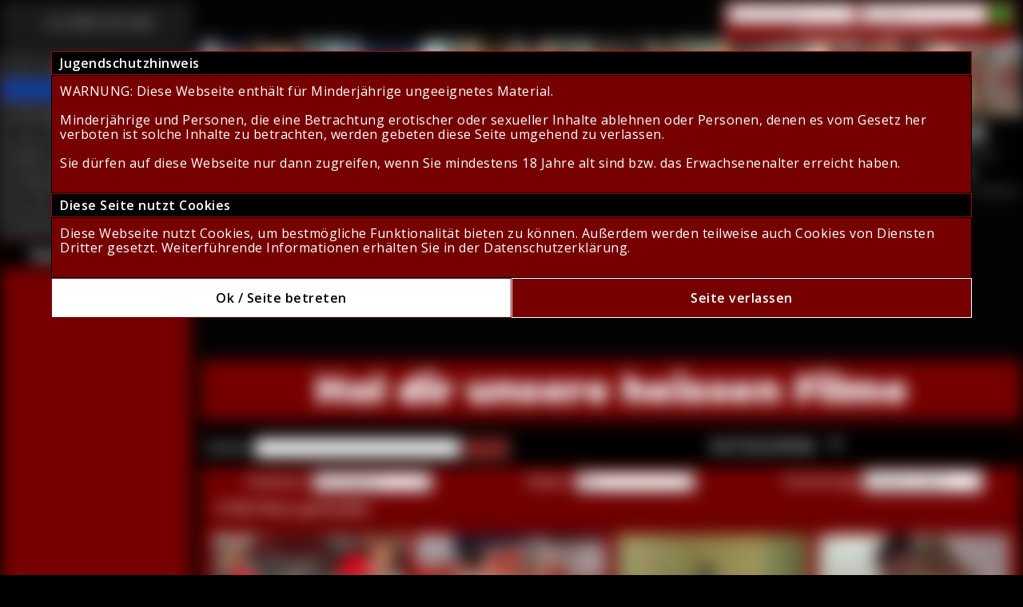

--- FILE ---
content_type: text/html; charset=utf-8
request_url: https://amateurpornoclub.net/index.php?site=7&suche=&sortieren=&amateur=&dauer=&seite=10
body_size: 19247
content:
<!DOCTYPE html>
<html lang="de">
<head>
    <title>Top Megageile Videos- von Privat für Privat - Videothek</title>
    <meta charset="iso-8859-1" />
    <meta name="keywords"           content="Amateurpornos, Amateursexvideos, Amateurvideos, Amateurpornodrehs" />
    <meta name="description"        content="Top Megageile Videos- von Privat für Privat" />
    <meta name="robots"             content="index,follow" />
    <meta name="revisit-after"      content="7 days" />	
    
    <link rel="manifest" href="/manifest.json">
    <link rel="canonical" href="https://amateurpornoclub.net/seite/Videothek_7">
    
    
    <link type="text/css" rel="stylesheet" href="https://amateurpornoclub.net/includes/module/login_modal/style.css" type="text/css"/> 
    <link type="text/css" rel="stylesheet" href="https://fonts.googleapis.com/icon?family=Material+Icons|Material+Icons+Rounded">
    <link type="text/css" rel="Stylesheet" href="https://cdn.erocms.net/frameworks/colorbox/colorbox.css" />
    <link type="text/css" rel="Stylesheet" href="https://cdn.erocms.net/css/jquery-ui.css" />
    <link type="text/css" rel="stylesheet" media="screen, projection" href="https://cdn.erocms.net/css/normalize.css" />
    <link href="https://fonts.googleapis.com/css2?family=Montserrat:wght@200;900&display=swap" rel="stylesheet">

    
    <script type="text/javascript" src="https://www.google.com/recaptcha/api.js"></script>
    <script type="text/javascript" src="//ajax.googleapis.com/ajax/libs/jquery/1.11.0/jquery.min.js"></script>
    <script type="text/javascript" src="//ajax.googleapis.com/ajax/libs/jqueryui/1.10.4/jquery-ui.min.js"></script>
    <!-- <script type="text/javascript" src="https://amateurpornoclub.net/includes/frameworks/jquery/jquery.cookie_googlemin.js"></script> -->
    <script type="text/javascript" src="https://cdn.erocms.net/js/jquery.cookie_googlemin.js"></script>

    <meta name="theme-color" content="#760000">
    <meta name="apple-mobile-web-app-status-bar-style" content="#760000">
    <meta name="msapplication-TileColor" content="#760000">
    
    <!-- your header //-->
    
    <!-- your header end //-->
    
    <link type="text/css" rel="Stylesheet" href="https://amateurpornoclub.net/templates/default/tpl_1.css?v=1738239648" />
    
    <script>

        jQuery(document).ready(function() {
            jQuery("li").has("a.activelink").css({
                "background-color": "#04178f",
                "border": "1px solid #f1f1f1"
            });

            // Messengerstatus image proportionen
            messenger_status_width = function() {

                var original_width = 158;
                var original_height = 39;
                    
                var new_width = jQuery("nav").width();
                if (original_width == "") {original_width = new_width;}
                if (original_height == "") {original_height = 50;}

                var ratio_width = new_width / original_width;

                var width = original_width * ratio_width;
                var height = original_height * ratio_width;

                jQuery(".messenger_status").css({"width":width,"height":height});
            };

            messenger_status_width();

            /*
            jQuery("header .navi_main_site").mouseenter(function() {
                var id = jQuery(this).attr("id");
                if (jQuery("header .sub_sites[data-submenu=\"" + id + "\"]").length != 0) {
                    if (typeof close_subsites !== "undefined") {
                        clearTimeout(close_subsites);
                    }
                    jQuery("header .sub_sites").hide();

                    var container = jQuery(this);
                    var menu = jQuery("header .sub_sites[data-submenu=\"" + id + "\"]");

                    var positionLeft = container.offset().left - jQuery("header").offset().left; 
                    var containerWidth = container.outerWidth();
                    var menuWidth = menu.outerWidth();
                    var headerWidth = jQuery("header").width();

                    // Falls das Menü zu weit rechts ist, nach links schieben
                    if (positionLeft + menuWidth > headerWidth) {
                        positionLeft = headerWidth - menuWidth;
                    }

                    menu.css({
                        "margin-bottom": "-" + menu.height() + "px",
                        "left": positionLeft + "px",
                        "min-width": containerWidth + "px"
                    }).slideToggle("fast");
                }
            });
            */

            jQuery("header .navi_main_site").mouseenter(function() {
                var id = jQuery(this).attr("id");
                if (jQuery("header .sub_sites[data-submenu=\"" + id + "\"]").length != 0) {
                    if (typeof close_subsites !== "undefined") {
                        clearTimeout(close_subsites);
                    }
                    jQuery("header .sub_sites").hide();

                    var container = jQuery(this); // Das aktuelle Element
                    var positionLeft = container.offset().left; // Position von links
                    var containerWidth = container.outerWidth(); // Breite des Containers

                    var submenu = jQuery("header .sub_sites[data-submenu=\"" + id + "\"]");
                    var height = submenu.outerHeight();

                    // Position setzen
                    submenu.css({
                        "margin-bottom": "-" + height + "px",
                        "left": positionLeft + "px",
                        "min-width": containerWidth + "px" // Optional: Breite anpassen
                    }).slideToggle("fast");
                }
            });



            

            jQuery(".header_menu").mouseleave(function() {
                close_subsites = setTimeout(function(){
                    jQuery("header .sub_sites").slideUp("fast");;
                }, 500);
            });

        });

        /*
        if ("serviceWorker" in navigator) {
            navigator.serviceWorker.register("/service-worker.js")
                .then(function(registration) {
                    console.log("Service Worker registriert:", registration);
                })
                .catch(function(error) {
                    console.log("Service Worker Registrierung fehlgeschlagen:", error);
                });
        }
        */
        
        

    </script>

    <link href="https://fonts.googleapis.com/css?family=Montserrat|Open Sans" rel="stylesheet">


</head>
<body>

<div class="container">    
        <header>
            
<div id="site_logo">
    <a href="https://amateurpornoclub.net" target="_self"><img src="https://amateurpornoclub.net/templates/amateurpornoclub-2019/images/headerac.jpg" /></a>
</div>
            
        <div class="gast_menu">
            <form name="formular" action="https://amateurpornoclub.net/Login" autocomplete="off" method="post">

                <input type="text" name="username" placeholder="Benutzername" />
                <input type="password" name="passwort" placeholder="Passwort" />
                <input type="hidden" name="submit_login" value="Einloggen" />
                <span class="ui-button material-icons">login</span><br />

                <div class="registrieren">
                    <a href="https://amateurpornoclub.net/Registrieren">Jetzt kostenlos registrieren.</a>
                </div>
            </form>
        </div>
        
        <script type="text/javascript">
        jQuery(function() {
            jQuery(".gast_menu form .ui-button").click(function() {
                jQuery(".gast_menu form").submit();
            });

            jQuery(".gast_menu form input[type=password]").keypress(function(e) {
                if(e.which == 10 || e.which == 13) {
                    this.form.submit();
                }
            });
        });
        </script>

        
            
        </header> 
        
        <section>
        <style>
        
            h1, h2, h3, h4, h5, h5 {
                margin:0;
            }
        
            .erocms_layout_builder_container {
                width:100%;
                margin-bottom:10px;
                box-sizing: border-box;
            }
        
            .erocms_layout_builder_container .erocms_layout_builder_column {
                float: none;
                display: inline-block;
                box-sizing: border-box;
                position: relative;
                overflow:hidden;
                vertical-align: top;
            }

            .erocms_layout_builder_container .erocms_layout_builder_column > p {
                margin:0;
            }

            .erocms_layout_builder_column_1_1 {width: 100%;}
            .erocms_layout_builder_column_1_2 {width: 49.50%;}
            /* .erocms_layout_builder_column_1_3 {width: 32.70%;} */
            .erocms_layout_builder_column_1_3 {width: 33.00%;}
            .erocms_layout_builder_column_1_4 {width: 24.50%;}
            .erocms_layout_builder_column_1_5 {width: 19.50%;}
            .erocms_layout_builder_column_1_6 {width: 16.00%;}
            
            .erocms_layout_builder_column_2_3 {width: 66.47%;}
            .erocms_layout_builder_column_3_4 {width: 74.50%;}
            .erocms_layout_builder_column_2_5 {width: 39.50%;}
            .erocms_layout_builder_column_3_5 {width: 59.50%;}
            .erocms_layout_builder_column_4_5 {width: 79.50%;}
            .erocms_layout_builder_column_5_6 {width: 83.00%;}

            .grid-item {
                    float:left;
                    overflow:hidden;
                    margin-bottom:5px;
            }

            .grid-item img {
                    width: 100%;
            }

            .grid-item-height1 {height:528px;}
            .grid-item-height2 {height:236px;}
            .grid-item-height3 {height:173px;}
            .grid-item-height4 {height:127px;}
            .grid-item-height5 {height:79px;}	
            
        </style>
                <div class="erocms_layout_builder_container" data-container_id="1710415891">
                                <div class="erocms_layout_builder_column erocms_layout_builder_column_1_1 ui-widget-content" style="padding-top:100; ;padding-bottom:100; " data-colum_id="xjpZx8B2Y6"><h1 style="text-align:center;">Hol dir unsere heissen Filme</h1></div>                
                </div>
<style type="text/css">
<!--
	.aktiv {
        font-weight:bold;
        font-size:15px;
	}
-->
</style>



<script type="text/javascript">
// <![CDATA[
	jQuery(document).ready(function() {
		
        jQuery.fn.erweiterte_suche = function() {
            jQuery('#erweiterte_suche').toggle("slow");
            if (jQuery('#erweiterte_suche_onoff').val() == "zu") {
                jQuery('#erweiterte_suche_onoff').val("auf");
            } else {
                jQuery('#erweiterte_suche_onoff').val("zu");
            }
        }
		
	})
// ]]>
</script>

<div id="video_library">
    <form action="https://amateurpornoclub.net/index.php" method="get">
        <div id="video_library_search" class="ui-widget-header" style="padding:8px; border-bottom:none; display: table; width: 100%; box-sizing: border-box;">
            <input type="hidden" value="7" name="site" />
            
            <div style="display:table-cell; width: 420px;">
                Suche: <input type="text" id="suche" name="suche" value="" style="width:250px; font-size:14px; padding:2px;" /> <input class="button" style="padding:2px 5px;" type="submit" value="Search" />
            </div>
            
                <div style="display:table-cell; text-align:center; text-transform: uppercase; font-size:20px; font-weight:bold;">
                    <a style="text-decoration:none;" href="javascript:;" onclick="jQuery(this).erweiterte_suche(); return false;">Kategorien <i class="material-icons" style="margin:-10px -5px 0 0; font-size: 40px; vertical-align: middle;">arrow_drop_down</i></a>
                    <input type="hidden" name="es" id="erweiterte_suche_onoff" value="" />
                </div>
        </div>
        <div id="video_library_search_more" class="ui-widget-content" style="padding:4px; border-bottom:none; display: table; width: 100%; box-sizing: border-box;">
                    <div style="display:table-cell; width: 33.3%; text-align:center;">
                        <strong>Amateur:</strong>
                        <script type="text/javascript">
                            jQuery(document).ready(function(e){
                                jQuery.fn.amateur_gesucht = function(amateur) {
                                    var string = jQuery("#suche").val();
                                    
                                    if (string == "") {
                                        jQuery("#suche").val("amatuer="+amateur+": ");
                                    } else {                        
                                        if (amateur == "") {
                                            var suchen = /amateur=(.*): (.*)/;
                                            var ergebnis = suchen.exec(string);
                                            jQuery("#suche").val(ergebnis[2]);
                                            
                                        } else {
                                            var suchen = /amateur=(.*):(.*)/;
                                            var ergebnis = suchen.exec(string);
                                            jQuery("#suche").val("amatuer="+amateur+": "+ergebnis[2]);
                                        }
                                    }
                                }
                            });
                        </script>
                        <select name="amateur" style="padding:1px 0; font-size:12px; width:150px;" onchange="jQuery(this).amateur_gesucht(jQuery(this).val())">
                            <option value="">alle Amateure</option><option  value="Abril">Abril</option><option  value="Aileen-Wuo">Aileen-Wuo</option><option  value="Akela">Akela</option><option  value="Alienanna">Alienanna</option><option  value="Amateurpornoclub">Amateurpornoclub</option><option  value="ambertattoogirl">ambertattoogirl</option><option  value="Andrea">Andrea</option><option  value="AnnabelMassina">AnnabelMassina</option><option  value="Annadevot">Annadevot</option><option  value="AnnaLena">AnnaLena</option><option  value="AnnikaRose">AnnikaRose</option><option  value="Annissa-Yara">Annissa-Yara</option><option  value="ansom28">ansom28</option><option  value="Ari-Vince">Ari-Vince</option><option  value="AshleyCumstar">AshleyCumstar</option><option  value="Aufseherin">Aufseherin</option><option  value="Avengelique">Avengelique</option><option  value="Barnie">Barnie</option><option  value="BDSM-Team">BDSM-Team</option><option  value="Bicepsgirl4fun">Bicepsgirl4fun</option><option  value="Bigbubskity">Bigbubskity</option><option  value="Bizarr-Hexe">Bizarr-Hexe</option><option  value="Bizarrlady_Olga">Bizarrlady Olga</option><option  value="Blasehase">Blasehase</option><option  value="Bootyqueen69">Bootyqueen69</option><option  value="Boss-Diva">Boss-Diva</option><option  value="Brasil-Tattooqueen">Brasil-Tattooqueen</option><option  value="brilliantgirl">brilliantgirl</option><option  value="Bumsoase">Bumsoase</option><option  value="Bunny-Ray">Bunny-Ray</option><option  value="BunnySweet">BunnySweet</option><option  value="Cambellaa">Cambellaa</option><option  value="Candy">Candy</option><option  value="Carry-Love">Carry-Love</option><option  value="CashLadyVivian">CashLadyVivian</option><option  value="CassieCore">CassieCore</option><option  value="CindyNIght">CindyNIght</option><option  value="Colli.collete-Exklusiv">Colli.collete-Exklusiv</option><option  value="Contessa-Claudia">Contessa-Claudia</option><option  value="ContessaKali">ContessaKali</option><option  value="DaddysLuder">DaddysLuder</option><option  value="Dark-Jessy">Dark-Jessy</option><option  value="Darkandwild">Darkandwild</option><option  value="Deena">Deena</option><option  value="DeenaBG">DeenaBG</option><option  value="DeineSucht">DeineSucht</option><option  value="Deutsche-Candy">Deutsche-Candy</option><option  value="DIEDUNKLEMEL">DIEDUNKLEMEL</option><option  value="DieSadistin">DieSadistin</option><option  value="Dirty-Jenny">Dirty-Jenny</option><option  value="DirtyGirls-Club">DirtyGirls-Club</option><option  value="divinerose">divinerose</option><option  value="DominaNoaNavaro">DominaNoaNavaro</option><option  value="DreckstueckEmily">DreckstueckEmily</option><option  value="EchtPorno">EchtPorno</option><option  value="ElinaFlower">ElinaFlower</option><option  value="EllaBrutella">EllaBrutella</option><option  value="Emilia20">Emilia20</option><option  value="Emma_Wolf">Emma Wolf</option><option  value="Emmalicious">Emmalicious</option><option  value="Estefania-Amore">Estefania-Amore</option><option  value="exremgeile-Sarafina">exremgeile-Sarafina</option><option  value="extrem-geile-Sunny">extrem-geile-Sunny</option><option  value="Fickgeile-Krizzi">Fickgeile-Krizzi</option><option  value="Ficklady-Honey">Ficklady-Honey</option><option  value="Fickluder-Lotta">Fickluder-Lotta</option><option  value="Fraya">Fraya</option><option  value="FrayaAdullt">FrayaAdullt</option><option  value="FrechesLuder">FrechesLuder</option><option  value="frivolevanessa">frivolevanessa</option><option  value="FunGirls-Sissi">FunGirls-Sissi</option><option  value="Fusslady85">Fusslady85</option><option  value="G-Tittenqueen">G-Tittenqueen</option><option  value="Gangbang-Danni">Gangbang-Danni</option><option  value="Gangbangfotzen">Gangbangfotzen</option><option  value="Geile-Amazone">Geile-Amazone</option><option  value="Geile-Kitti">Geile-Kitti</option><option  value="Geile-Mutti">Geile-Mutti</option><option  value="GeileChantal">GeileChantal</option><option  value="GeileJeyjeyGabor">GeileJeyjeyGabor</option><option  value="geileJozey">geileJozey</option><option  value="GeldherrinKaTe">GeldherrinKaTe</option><option  value="German-Scout">German-Scout</option><option  value="German-SlaveNo6">German-SlaveNo6</option><option  value="GileraBabe">GileraBabe</option><option  value="Gini-Wild">Gini-Wild</option><option  value="Gloria">Gloria</option><option  value="GnadenloseOOksana">GnadenloseOOksana</option><option  value="GoddessHelenBates">GoddessHelenBates</option><option  value="HarleyTwoface">HarleyTwoface</option><option  value="heieJasmina">heieJasmina</option><option  value="Helena">Helena</option><option  value="Herrin-Carmen">Herrin-Carmen</option><option  value="Herrin-Mia">Herrin-Mia</option><option  value="HerrinViolett">HerrinViolett</option><option  value="honeylilu">honeylilu</option><option  value="Hot-MILF-Lanelly">Hot-MILF-Lanelly</option><option  value="HotLeyla86">HotLeyla86</option><option  value="hotride82">hotride82</option><option  value="IchHabLust">IchHabLust</option><option  value="Immerwillig">Immerwillig</option><option  value="Irma">Irma</option><option  value="Jacky-Sweet">Jacky-Sweet</option><option  value="Jacky4U">Jacky4U</option><option  value="Jean506">Jean506</option><option  value="Jenny-Blow">Jenny-Blow</option><option  value="Jenny-Sun">Jenny-Sun</option><option  value="JennyHardt">JennyHardt</option><option  value="JessyUnknown">JessyUnknown</option><option  value="JolieNoir">JolieNoir</option><option  value="JosySweet">JosySweet</option><option  value="JuliaRJ">JuliaRJ</option><option  value="juliaxRJ">juliaxRJ</option><option  value="Kathi">Kathi</option><option  value="KathyLevine">KathyLevine</option><option  value="KimXXX">KimXXX</option><option  value="Kinkypaar">Kinkypaar</option><option  value="KissMaria">KissMaria</option><option  value="KyravonFrstenberg">KyravonFrstenberg</option><option  value="Laaylaaa">Laaylaaa</option><option  value="Lady-Alina">Lady-Alina</option><option  value="Lady-Andrea">Lady-Andrea</option><option  value="Lady-Devil">Lady-Devil</option><option  value="Lady-Fine">Lady-Fine</option><option  value="Lady-P">Lady-P</option><option  value="Lady-SC">Lady-SC</option><option  value="Lady-Solea">Lady-Solea</option><option  value="Lady-Steffi">Lady-Steffi</option><option  value="Lady-Valentina">Lady-Valentina</option><option  value="LadyAbsinthia">LadyAbsinthia</option><option  value="LadyAndrea">LadyAndrea</option><option  value="LadyAnja">LadyAnja</option><option  value="LadyAyse">LadyAyse</option><option  value="LadyBeckyblonde">LadyBeckyblonde</option><option  value="LadyCoco">LadyCoco</option><option  value="LadyDemona">LadyDemona</option><option  value="LadyDespina">LadyDespina</option><option  value="LadyElektraKing">LadyElektraKing</option><option  value="ladyforyou">ladyforyou</option><option  value="LadyJoelle">LadyJoelle</option><option  value="LadyJoleen">LadyJoleen</option><option  value="LadyJulina">LadyJulina</option><option  value="LadyKarame">LadyKarame</option><option  value="LadyKyraMadu">LadyKyraMadu</option><option  value="LadyLatoria">LadyLatoria</option><option  value="LadyLucianadiDomizio">LadyLucianadiDomizio</option><option  value="LadyMary19">LadyMary19</option><option  value="LadyMilena">LadyMilena</option><option  value="LadyMinu">LadyMinu</option><option  value="LadyNeva">LadyNeva</option><option  value="LadyOhneGnade">LadyOhneGnade</option><option  value="LadyOlga">LadyOlga</option><option  value="LadyPascal">LadyPascal</option><option  value="LadyPina">LadyPina</option><option  value="LadyShae">LadyShae</option><option  value="LadySilke">LadySilke</option><option  value="LadySusan">LadySusan</option><option  value="LadyToxicsugga">LadyToxicsugga</option><option  value="LadyTyra">LadyTyra</option><option  value="LadyValentina">LadyValentina</option><option  value="LadyXenia">LadyXenia</option><option  value="LailaBanx">LailaBanx</option><option  value="LanaCandy">LanaCandy</option><option  value="LanaOrlova">LanaOrlova</option><option  value="LaPandora">LaPandora</option><option  value="LarissaSecret">LarissaSecret</option><option  value="Latina-Lola-fickt">Latina-Lola-fickt</option><option  value="LEA-LUESTERN">LEA-LUESTERN</option><option  value="LeaKirsch">LeaKirsch</option><option  value="Lena-Leni">Lena-Leni</option><option  value="Leo-Love">Leo-Love</option><option  value="Leo-Secretlove">Leo-Secretlove</option><option  value="LeyaMore">LeyaMore</option><option  value="LiaLucia">LiaLucia</option><option  value="LiebeAnna">LiebeAnna</option><option  value="LikeME">LikeME</option><option  value="Lilly">Lilly</option><option  value="Lina">Lina</option><option  value="Lollipopo69">Lollipopo69</option><option  value="Lucie">Lucie</option><option  value="Lucy_Cum">Lucy Cum</option><option  value="Lunia">Lunia</option><option  value="Luuhsie">Luuhsie</option><option  value="Madame-Lina">Madame-Lina</option><option  value="MadameGraf">MadameGraf</option><option  value="Marie">Marie</option><option  value="Martina-Nimmersatt">Martina-Nimmersatt</option><option  value="MaryJane">MaryJane</option><option  value="Master-and-his-slave">Master-and-his-slave</option><option  value="mathilda777">mathilda777</option><option  value="mathildaD">mathildaD</option><option  value="MelanieSweet">MelanieSweet</option><option  value="Melissa18">Melissa18</option><option  value="MelissaDeluxe">MelissaDeluxe</option><option  value="MelxXx">MelxXx</option><option  value="MiaHase">MiaHase</option><option  value="Milena-Sweet">Milena-Sweet</option><option  value="Milf-Lilly">Milf-Lilly</option><option  value="MiniSklavin">MiniSklavin</option><option  value="Miriam-Wurzenecker">Miriam-Wurzenecker</option><option  value="Miss-Jasmine">Miss-Jasmine</option><option  value="MissAtropa">MissAtropa</option><option  value="MissNikaCH">MissNikaCH</option><option  value="MissPassion">MissPassion</option><option  value="MissTittsBBW">MissTittsBBW</option><option  value="MissVeena">MissVeena</option><option  value="MissyMalou">MissyMalou</option><option  value="Mistress-Annika">Mistress-Annika</option><option  value="Mistress-Brown">Mistress-Brown</option><option  value="MistressHelenBates">MistressHelenBates</option><option  value="MistressShiva">MistressShiva</option><option  value="Mollig-und-Geil">Mollig-und-Geil</option><option  value="MolligeKleineSie83">MolligeKleineSie83</option><option  value="MollyMaria">MollyMaria</option><option  value="MoneymistressAlexa">MoneymistressAlexa</option><option  value="Moni">Moni</option><option  value="MonyMaus">MonyMaus</option><option  value="Natty">Natty</option><option  value="NaughtyCherry">NaughtyCherry</option><option  value="Nikkita">Nikkita</option><option  value="nikol">nikol</option><option  value="Nina">Nina</option><option  value="NoraMarinelli">NoraMarinelli</option><option  value="NymphoNora">NymphoNora</option><option  value="Ostseegirl">Ostseegirl</option><option  value="Party-Spermaluder">Party-Spermaluder</option><option  value="Pasci1980">Pasci1980</option><option  value="PeePeeLotta">PeePeeLotta</option><option  value="Petite_Kalinka">Petite Kalinka</option><option  value="Pornoqueen30">Pornoqueen30</option><option  value="Power-Angela">Power-Angela</option><option  value="QueenJessy">QueenJessy</option><option  value="QueenLexyLavish">QueenLexyLavish</option><option  value="RealMeghan">RealMeghan</option><option  value="Red-Rose">Red-Rose</option><option  value="RedSonja">RedSonja</option><option  value="Regina-Red">Regina-Red</option><option  value="ReifeLady">ReifeLady</option><option  value="Rose-Hard">Rose-Hard</option><option  value="Sabdeluxe">Sabdeluxe</option><option  value="SadistinSophia">SadistinSophia</option><option  value="Sahneliebhaberin">Sahneliebhaberin</option><option  value="Sandy4Love">Sandy4Love</option><option  value="SarahPrivat">SarahPrivat</option><option  value="SaskiaIntim">SaskiaIntim</option><option  value="Satine">Satine</option><option  value="Seilkuenstler">Seilkuenstler</option><option  value="SexgeileMarsha">SexgeileMarsha</option><option  value="SEXSUSI">SEXSUSI</option><option  value="Sexy_Snoopy">Sexy Snoopy</option><option  value="sexy-Anna4You">sexy-Anna4You</option><option  value="Sexy-Anny">Sexy-Anny</option><option  value="Sexy-MILF4You">Sexy-MILF4You</option><option  value="Sexy-Sarah">Sexy-Sarah</option><option  value="SexyNatalie">SexyNatalie</option><option  value="SexySadie">SexySadie</option><option  value="sexyStella">sexyStella</option><option  value="SexyTia">SexyTia</option><option  value="Shinyblue">Shinyblue</option><option  value="Shirley">Shirley</option><option  value="SissybitchLuisa">SissybitchLuisa</option><option  value="SklaveMarco">SklaveMarco</option><option  value="SklaveRick">SklaveRick</option><option  value="SklavinLuci">SklavinLuci</option><option  value="Slut-OrgasmaCeleste">Slut-OrgasmaCeleste</option><option  value="SMPaar">SMPaar</option><option  value="Solomona">Solomona</option><option  value="Spermageile-SperMarie">Spermageile-SperMarie</option><option  value="Spermageile-Stella">Spermageile-Stella</option><option  value="spermageile-Tia">spermageile-Tia</option><option  value="SpermaHure">SpermaHure</option><option  value="Spermaluder-Bettina">Spermaluder-Bettina</option><option  value="Strumpfhosen-Fee">Strumpfhosen-Fee</option><option  value="Sweet-Latina">Sweet-Latina</option><option  value="Sweet-Luna">Sweet-Luna</option><option  value="sweetbaby1984">sweetbaby1984</option><option  value="Sweetlonglips">Sweetlonglips</option><option  value="SweetSusiNRW">SweetSusiNRW</option><option  value="Sweety_so_Hot">Sweety so Hot</option><option  value="TaintedLove2013">TaintedLove2013</option><option  value="Tanja-die-Ficklady">Tanja-die-Ficklady</option><option  value="Tessa">Tessa</option><option  value="Trans-Livia-Corell">Trans-Livia-Corell</option><option  value="Transherrin">Transherrin</option><option  value="tvines">tvines</option><option  value="TVVanessa">TVVanessa</option><option  value="Wild-Princess">Wild-Princess</option><option  value="World-Wide-Bangers">World-Wide-Bangers</option><option  value="Xara-Wet">Xara-Wet</option><option  value="XeniaAvenir">XeniaAvenir</option><option  value="xXLuderXx3">xXLuderXx3</option><option  value="YvetteCosteau">YvetteCosteau</option>
                        </select>
                    </div>
            <div style="display:table-cell; width: 33.4%; text-align:center;">
                <strong>Dauer:</strong>
                <select name="dauer" style="padding:1px 0; font-size:12px; width:150px;">
                    <option value="">Alle</option><option  value="0-10">0 - 10 Minuten</option><option  value="10-20">10 - 20 Minuten</option><option  value="20-x">20+ Minuten</option>
                </select>
            </div>
            
            <div style="display:table-cell; width: 33.3%; text-align:center;">
                <strong>Sortierung:</strong>
                <select name="sortieren" onchange="submit();" style="font-size:14px; padding:2px 0; width:150px;">
                    <option value="neueste" >Neueste zuerst</option>
                    <option value="aelteste" >&Auml;lteste zuerst</option>
                    <option value="preis_auf" >Preis - aufsteigend</option>
                    <option value="preis_ab" >Preis - absteigend</option>
                    <option value="dauer_auf" >Dauer - aufsteigend</option>
                    <option value="dauer_ab" >Dauer - absteigend</option>
                    <option value="views_auf" >Views - aufsteigend</option>
                    <option value="views_ab" >Views - absteigend</option>
                </select>
            </div>
        </div>
        
        <div id="erweiterte_suche" class="ui-widget-content" style="display:none; text-align:center; border-bottom:none; padding:10px 10px 20px 10px; text-align:left;">
            <div style="margin-bottom:5px;">Gruppieren nach:</div>
            <table cellcpacing="5" cellpadding="0">
                <tbody>
                    <tr>
                        <td colspan="2" style="padding:10px 0;"><strong>Kategorie:</strong></td>
                    </tr>
                    <tr>
                        <td colspan="2">
                            <ul style="list-style-type:none; margin:0 0 10px 0;"><li style="width:33.3%; float:left;"><input type="checkbox"  name="kategorie[]" id="public" value="public" /> <label for="43">&Ouml;ffentlich (104)</label><li style="width:33.3%; float:left;"><input type="checkbox"  name="kategorie[]" id="3d" value="3d" /> <label for="97">3D (1)</label><li style="width:33.3%; float:left;"><input type="checkbox"  name="kategorie[]" id="cumshots" value="cumshots" /> <label for="58">Abspritzen (cums****) (845)</label><li style="width:33.3%; float:left;"><input type="checkbox"  name="kategorie[]" id="adultbaby" value="adultbaby" /> <label for="101">Adultbaby (25)</label><li style="width:33.3%; float:left;"><input type="checkbox"  name="kategorie[]" id="anal" value="anal" /> <label for="44">Anal (380)</label><li style="width:33.3%; float:left;"><input type="checkbox"  name="kategorie[]" id="rimming" value="rimming" /> <label for="84">Arschlecken (9)</label><li style="width:33.3%; float:left;"><input type="checkbox"  name="kategorie[]" id="asian" value="asian" /> <label for="45">Asiatisch (320)</label><li style="width:33.3%; float:left;"><input type="checkbox"  name="kategorie[]" id="breath_control" value="breath_control" /> <label for="102">Atemkontrolle (66)</label><li style="width:33.3%; float:left;"><input type="checkbox"  name="kategorie[]" id="deliver" value="deliver" /> <label for="103">Ausgeliefert (795)</label><li style="width:33.3%; float:left;"><input type="checkbox"  name="kategorie[]" id="bbw" value="bbw" /> <label for="46">BBW / Molly (1605)</label><li style="width:33.3%; float:left;"><input type="checkbox"  name="kategorie[]" id="punishment" value="punishment" /> <label for="104">Bestrafung (719)</label><li style="width:33.3%; float:left;"><input type="checkbox"  name="kategorie[]" id="bisexual" value="bisexual" /> <label for="49">Bisexuell (17)</label><li style="width:33.3%; float:left;"><input type="checkbox"  name="kategorie[]" id="blowjob" value="blowjob" /> <label for="30">Blasen (2371)</label><li style="width:33.3%; float:left;"><input type="checkbox"  name="kategorie[]" id="blonde" value="blonde" /> <label for="50">Blond (541)</label><li style="width:33.3%; float:left;"><input type="checkbox"  name="kategorie[]" id="bondage" value="bondage" /> <label for="31">Bondage (39)</label><li style="width:33.3%; float:left;"><input type="checkbox"  name="kategorie[]" id="brunette" value="brunette" /> <label for="51">Br&uuml;nett (61)</label><li style="width:33.3%; float:left;"><input type="checkbox"  name="kategorie[]" id="brainfuck" value="brainfuck" /> <label for="105">Brainfuck (341)</label><li style="width:33.3%; float:left;"><input type="checkbox"  name="kategorie[]" id="casting" value="casting" /> <label for="52">Casting (46)</label><li style="width:33.3%; float:left;"><input type="checkbox"  name="kategorie[]" id="compilation" value="compilation" /> <label for="54">Compilation (9)</label><li style="width:33.3%; float:left;"><input type="checkbox"  name="kategorie[]" id="cosplay" value="cosplay" /> <label for="55">Cosplay (1)</label><li style="width:33.3%; float:left;"><input type="checkbox"  name="kategorie[]" id="creampie" value="creampie" /> <label for="57">Creampie (500)</label><li style="width:33.3%; float:left;"><input type="checkbox"  name="kategorie[]" id="crushing" value="crushing" /> <label for="118">Crushing (17)</label><li style="width:33.3%; float:left;"><input type="checkbox"  name="kategorie[]" id="cum_eating_instruction" value="cum_eating_instruction" /> <label for="106">Cum Eating Instruction (52)</label><li style="width:33.3%; float:left;"><input type="checkbox"  name="kategorie[]" id="humiliation" value="humiliation" /> <label for="107">Dem&uuml;tigung (939)</label><li style="width:33.3%; float:left;"><input type="checkbox"  name="kategorie[]" id="big_butt" value="big_butt" /> <label for="47">Dicker Arsch (1884)</label><li style="width:33.3%; float:left;"><input type="checkbox"  name="kategorie[]" id="outdoor" value="outdoor" /> <label for="14">Drau&szlig;en (101)</label><li style="width:33.3%; float:left;"><input type="checkbox"  name="kategorie[]" id="threesome" value="threesome" /> <label for="92">Dreier (256)</label><li style="width:33.3%; float:left;"><input type="checkbox"  name="kategorie[]" id="ebony" value="ebony" /> <label for="61">Ebenholz (23)</label><li style="width:33.3%; float:left;"><input type="checkbox"  name="kategorie[]" id="instructional" value="instructional" /> <label for="72">Erziehung (864)</label><li style="width:33.3%; float:left;"><input type="checkbox"  name="kategorie[]" id="european" value="european" /> <label for="62">Europ&auml;isch (5009)</label><li style="width:33.3%; float:left;"><input type="checkbox"  name="kategorie[]" id="fecesitting" value="fecesitting" /> <label for="108">**** (28)</label><li style="width:33.3%; float:left;"><input type="checkbox"  name="kategorie[]" id="fucking_machine" value="fucking_machine" /> <label for="98">Fickmaschine (30)</label><li style="width:33.3%; float:left;"><input type="checkbox"  name="kategorie[]" id="fingering" value="fingering" /> <label for="66">Fingern (667)</label><li style="width:33.3%; float:left;"><input type="checkbox"  name="kategorie[]" id="fisting" value="fisting" /> <label for="37">Fisten (39)</label><li style="width:33.3%; float:left;"><input type="checkbox"  name="kategorie[]" id="famale_friendly" value="famale_friendly" /> <label for="64">Frauen freundlich (19)</label><li style="width:33.3%; float:left;"><input type="checkbox"  name="kategorie[]" id="feet_fetish" value="feet_fetish" /> <label for="65">Fu&szlig;fetisch (170)</label><li style="width:33.3%; float:left;"><input type="checkbox"  name="kategorie[]" id="money_slave" value="money_slave" /> <label for="34">Geldsklave (113)</label><li style="width:33.3%; float:left;"><input type="checkbox"  name="kategorie[]" id="facial" value="facial" /> <label for="63">Gesichtsbesamung (125)</label><li style="width:33.3%; float:left;"><input type="checkbox"  name="kategorie[]" id="giantess" value="giantess" /> <label for="112">Giantess (1)</label><li style="width:33.3%; float:left;"><input type="checkbox"  name="kategorie[]" id="big_tits" value="big_tits" /> <label for="48">Gro&szlig;e Br&uuml;ste (2359)</label><li style="width:33.3%; float:left;"><input type="checkbox"  name="kategorie[]" id="orgy" value="orgy" /> <label for="80">Gruppensex (1105)</label><li style="width:33.3%; float:left;"><input type="checkbox"  name="kategorie[]" id="panties" value="panties" /> <label for="81">H&ouml;schen / Slip (23)</label><li style="width:33.3%; float:left;"><input type="checkbox"  name="kategorie[]" id="hairy" value="hairy" /> <label for="70">Haarig (155)</label><li style="width:33.3%; float:left;"><input type="checkbox"  name="kategorie[]" id="handyjob" value="handyjob" /> <label for="71">Handjob (110)</label><li style="width:33.3%; float:left;"><input type="checkbox"  name="kategorie[]" id="straight_sex" value="straight_sex" /> <label for="90">Hetero (Mann/Frau) (761)</label><li style="width:33.3%; float:left;"><input type="checkbox"  name="kategorie[]" id="ignore" value="ignore" /> <label for="119">Ignorieren (18)</label><li style="width:33.3%; float:left;"><input type="checkbox"  name="kategorie[]" id="japanese" value="japanese" /> <label for="73">Japanisch (1)</label><li style="width:33.3%; float:left;"><input type="checkbox"  name="kategorie[]" id="jung_old" value="jung_old" /> <label for="42">Jung und Alt (4)</label><li style="width:33.3%; float:left;"><input type="checkbox"  name="kategorie[]" id="young_woman" value="young_woman" /> <label for="39">junge Frauen (2476)</label><li style="width:33.3%; float:left;"><input type="checkbox"  name="kategorie[]" id="kissing" value="kissing" /> <label for="74">K&uuml;ssen (120)</label><li style="width:33.3%; float:left;"><input type="checkbox"  name="kategorie[]" id="chastity" value="chastity" /> <label for="109">Keuschhaltung (120)</label><li style="width:33.3%; float:left;"><input type="checkbox"  name="kategorie[]" id="leather" value="leather" /> <label for="113">Lack/Latex/Leder (300)</label><li style="width:33.3%; float:left;"><input type="checkbox"  name="kategorie[]" id="latina" value="latina" /> <label for="75">Latina (96)</label><li style="width:33.3%; float:left;"><input type="checkbox"  name="kategorie[]" id="pussy_licking" value="pussy_licking" /> <label for="22">Lecken (694)</label><li style="width:33.3%; float:left;"><input type="checkbox"  name="kategorie[]" id="lesbian" value="lesbian" /> <label for="76">Lesben (95)</label><li style="width:33.3%; float:left;"><input type="checkbox"  name="kategorie[]" id="funny" value="funny" /> <label for="67">Lustig (44)</label><li style="width:33.3%; float:left;"><input type="checkbox"  name="kategorie[]" id="massage" value="massage" /> <label for="77">Massage (132)</label><li style="width:33.3%; float:left;"><input type="checkbox"  name="kategorie[]" id="milf" value="milf" /> <label for="38">MILF (2591)</label><li style="width:33.3%; float:left;"><input type="checkbox"  name="kategorie[]" id="closeup" value="closeup" /> <label for="100">Nahaufnahme (Closeup) (37)</label><li style="width:33.3%; float:left;"><input type="checkbox"  name="kategorie[]" id="golden_showers" value="golden_showers" /> <label for="99">Natursekt (NS) (165)</label><li style="width:33.3%; float:left;"><input type="checkbox"  name="kategorie[]" id="couples" value="couples" /> <label for="56">Paar (515)</label><li style="width:33.3%; float:left;"><input type="checkbox"  name="kategorie[]" id="pedal_pumping" value="pedal_pumping" /> <label for="115">Pedal Pumping (4)</label><li style="width:33.3%; float:left;"><input type="checkbox"  name="kategorie[]" id="petplay" value="petplay" /> <label for="110">Petplay (6)</label><li style="width:33.3%; float:left;"><input type="checkbox"  name="kategorie[]" id="poppers" value="poppers" /> <label for="121">**** (18)</label><li style="width:33.3%; float:left;"><input type="checkbox"  name="kategorie[]" id="pov" value="pov" /> <label for="36">POV (64)</label><li style="width:33.3%; float:left;"><input type="checkbox"  name="kategorie[]" id="shaved" value="shaved" /> <label for="86">Rasiert (188)</label><li style="width:33.3%; float:left;"><input type="checkbox"  name="kategorie[]" id="mature" value="mature" /> <label for="41">Reife Frauen (1017)</label><li style="width:33.3%; float:left;"><input type="checkbox"  name="kategorie[]" id="romantic" value="romantic" /> <label for="85">Romantisch (5)</label><li style="width:33.3%; float:left;"><input type="checkbox"  name="kategorie[]" id="redhead" value="redhead" /> <label for="83">Rothaarig (161)</label><li style="width:33.3%; float:left;"><input type="checkbox"  name="kategorie[]" id="swallow" value="swallow" /> <label for="91">Schlucken (705)</label><li style="width:33.3%; float:left;"><input type="checkbox"  name="kategorie[]" id="collage" value="collage" /> <label for="53">Schule (3)</label><li style="width:33.3%; float:left;"><input type="checkbox"  name="kategorie[]" id="gay" value="gay" /> <label for="68">Schwul (10)</label><li style="width:33.3%; float:left;"><input type="checkbox"  name="kategorie[]" id="masturbation" value="masturbation" /> <label for="78">Selbstbefriedigung (397)</label><li style="width:33.3%; float:left;"><input type="checkbox"  name="kategorie[]" id="dildos_toys" value="dildos_toys" /> <label for="59">Sexspielzeug (280)</label><li style="width:33.3%; float:left;"><input type="checkbox"  name="kategorie[]" id="solo_girl" value="solo_girl" /> <label for="87">Solo Frau (1645)</label><li style="width:33.3%; float:left;"><input type="checkbox"  name="kategorie[]" id="solo_male" value="solo_male" /> <label for="88">Solo Mann (10)</label><li style="width:33.3%; float:left;"><input type="checkbox"  name="kategorie[]" id="sperm" value="sperm" /> <label for="114">Sperma (1632)</label><li style="width:33.3%; float:left;"><input type="checkbox"  name="kategorie[]" id="squirting" value="squirting" /> <label for="89">Spritzen (squirting) (34)</label><li style="width:33.3%; float:left;"><input type="checkbox"  name="kategorie[]" id="boots" value="boots" /> <label for="120">Stiefel & Schuhe (227)</label><li style="width:33.3%; float:left;"><input type="checkbox"  name="kategorie[]" id="pantyhose" value="pantyhose" /> <label for="82">Str&uuml;mpfe (251)</label><li style="width:33.3%; float:left;"><input type="checkbox"  name="kategorie[]" id="tease_and_denial" value="tease_and_denial" /> <label for="111">Tease and Denial (541)</label><li style="width:33.3%; float:left;"><input type="checkbox"  name="kategorie[]" id="teen" value="teen" /> <label for="40">Teen (145)</label><li style="width:33.3%; float:left;"><input type="checkbox"  name="kategorie[]" id="deepthroating" value="deepthroating" /> <label for="60">Tief in den Hals (345)</label><li style="width:33.3%; float:left;"><input type="checkbox"  name="kategorie[]" id="total_power_exchange" value="total_power_exchange" /> <label for="35">TPE (248)</label><li style="width:33.3%; float:left;"><input type="checkbox"  name="kategorie[]" id="trans" value="trans" /> <label for="93">Trans (57)</label><li style="width:33.3%; float:left;"><input type="checkbox"  name="kategorie[]" id="ugly" value="ugly" /> <label for="116">Ugly (9)</label><li style="width:33.3%; float:left;"><input type="checkbox"  name="kategorie[]" id="voyeur" value="voyeur" /> <label for="95">Voyeur (10)</label><li style="width:33.3%; float:left;"><input type="checkbox"  name="kategorie[]" id="webcam" value="webcam" /> <label for="96">Webcam (15)</label><li style="width:33.3%; float:left;"><input type="checkbox"  name="kategorie[]" id="joi" value="joi" /> <label for="79">Wichsanleitung (393)</label>
                                <li style="clear:both"></li>
                            </ul>
                        </td>
                    </tr>
                </tbody>        
            </table>

            <div style="margin-bottom:5px;"><input type="submit" value="Suchen" /></div>
        </div>
    </form>
    <div id="count_movies" class="ui-widget-content" style="padding: 5px 20px; font-weight: bold; font-size: 18px;">
        5738 Filme gefunden
    </div>
    <div class="ui-widget-content videothek_content" style="text-align:center;">
        <ul style="width:100%; list-style-type:none; margin:0; padding:0; display: flex; flex-wrap: wrap;">
                <li style="min-width:150px; width:25%; max-width:350px; height:auto; margin-bottom:6px;">
                    <div style="margin: 6px; background-color: #000000; width:auto; height:0; padding-bottom: calc(56.25% - 12px); overflow:hidden">
                        <a href="https://amateurpornoclub.net/Video/6574266/Wichssucht-du-zerstoerst-dich-selbst-und-ich-finde-es-geil">
                            <img src="https://api.erocloud.net/PlayerPoster/FSK16/a118fbbece6c35f18d07e47924b5b9a0?w=350" alt="Wichssucht  du zerstörst dich selbst und ich finde es geil" title="Wichssucht  du zerstörst dich selbst und ich finde es geil" onmouseout="UnTip();" onmouseover="Tip('Wichssucht  du zerstörst dich selbst und ich finde es geil')" style="width: 100%;" />
                        </a>
                    </div>
                    <div style="text-align:left; margin:0 6px 6px 6px; font-size:12px; white-space: nowrap; overflow: hidden; text-overflow: ellipsis;">
                        <a href="https://amateurpornoclub.net/Video/6574266/Wichssucht-du-zerstoerst-dich-selbst-und-ich-finde-es-geil">
                            Wichssucht  du zerstörst dich selbst und ich finde es geil
                        </a>
                    </div>
                        <div style="text-align:left; font-size:10px; color:#C0C0C0; margin:0 6px;">LadyAyse</div>
                    <div style="overflow:hidden; margin:6px;">
                        <table cellspacing="0" cellpadding="0" style="width:100%">
                            <tbody>
                                <tr>
                                    <td colspan="2" style="font-size:11px; text-align:left; padding-left:2px;">0 Kommentare</td>
                                </tr>
                                
                                    <tr>
                                        <td style="width:50%; font-size:11px; text-align:left; padding-left:2px;">6:11 Min.</td>
                                        <td style="width:50%; font-size:11px; padding-right:2px; text-align:right;">1076 Coins</td>
                                    </tr>
                            </tbody>
                        </table>
                    </div>
                </li>
                <li style="min-width:150px; width:25%; max-width:350px; height:auto; margin-bottom:6px;">
                    <div style="margin: 6px; background-color: #000000; width:auto; height:0; padding-bottom: calc(56.25% - 12px); overflow:hidden">
                        <a href="https://amateurpornoclub.net/Video/6539451/Kurz-mal-spielen">
                            <img src="https://api.erocloud.net/PlayerPoster/FSK16/2edf91cbad83090f9e209b89a459fd56?w=350" alt="Kurz mal spielen" title="Kurz mal spielen" onmouseout="UnTip();" onmouseover="Tip('Kurz mal spielen')" style="width: 100%;" />
                        </a>
                    </div>
                    <div style="text-align:left; margin:0 6px 6px 6px; font-size:12px; white-space: nowrap; overflow: hidden; text-overflow: ellipsis;">
                        <a href="https://amateurpornoclub.net/Video/6539451/Kurz-mal-spielen">
                            Kurz mal spielen
                        </a>
                    </div>
                        <div style="text-align:left; font-size:10px; color:#C0C0C0; margin:0 6px;">Hot-MILF-Lanelly</div>
                    <div style="overflow:hidden; margin:6px;">
                        <table cellspacing="0" cellpadding="0" style="width:100%">
                            <tbody>
                                <tr>
                                    <td colspan="2" style="font-size:11px; text-align:left; padding-left:2px;">0 Kommentare</td>
                                </tr>
                                
                                    <tr>
                                        <td style="width:50%; font-size:11px; text-align:left; padding-left:2px;">6:26 Min.</td>
                                        <td style="width:50%; font-size:11px; padding-right:2px; text-align:right;">579 Coins</td>
                                    </tr>
                            </tbody>
                        </table>
                    </div>
                </li>
                <li style="min-width:150px; width:25%; max-width:350px; height:auto; margin-bottom:6px;">
                    <div style="margin: 6px; background-color: #000000; width:auto; height:0; padding-bottom: calc(56.25% - 12px); overflow:hidden">
                        <a href="https://amateurpornoclub.net/Video/6539322/Heimliche-Selbstbondage">
                            <img src="https://api.erocloud.net/PlayerPoster/FSK16/be07c0e52d6b8b68841cea2f339edf83?w=350" alt="Heimliche Selbstbondage" title="Heimliche Selbstbondage" onmouseout="UnTip();" onmouseover="Tip('Heimliche Selbstbondage')" style="width: 100%;" />
                        </a>
                    </div>
                    <div style="text-align:left; margin:0 6px 6px 6px; font-size:12px; white-space: nowrap; overflow: hidden; text-overflow: ellipsis;">
                        <a href="https://amateurpornoclub.net/Video/6539322/Heimliche-Selbstbondage">
                            Heimliche Selbstbondage
                        </a>
                    </div>
                        <div style="text-align:left; font-size:10px; color:#C0C0C0; margin:0 6px;">Annadevot</div>
                    <div style="overflow:hidden; margin:6px;">
                        <table cellspacing="0" cellpadding="0" style="width:100%">
                            <tbody>
                                <tr>
                                    <td colspan="2" style="font-size:11px; text-align:left; padding-left:2px;">0 Kommentare</td>
                                </tr>
                                
                                    <tr>
                                        <td style="width:50%; font-size:11px; text-align:left; padding-left:2px;">7:11 Min.</td>
                                        <td style="width:50%; font-size:11px; padding-right:2px; text-align:right;">345 Coins</td>
                                    </tr>
                            </tbody>
                        </table>
                    </div>
                </li>
                <li style="min-width:150px; width:25%; max-width:350px; height:auto; margin-bottom:6px;">
                    <div style="margin: 6px; background-color: #000000; width:auto; height:0; padding-bottom: calc(56.25% - 12px); overflow:hidden">
                        <a href="https://amateurpornoclub.net/Video/6539463/Im-Tigeroutfit">
                            <img src="https://api.erocloud.net/PlayerPoster/FSK16/1095aece48a090cc9243d71906df68ce?w=350" alt="Im Tigeroutfit" title="Im Tigeroutfit" onmouseout="UnTip();" onmouseover="Tip('Im Tigeroutfit')" style="width: 100%;" />
                        </a>
                    </div>
                    <div style="text-align:left; margin:0 6px 6px 6px; font-size:12px; white-space: nowrap; overflow: hidden; text-overflow: ellipsis;">
                        <a href="https://amateurpornoclub.net/Video/6539463/Im-Tigeroutfit">
                            Im Tigeroutfit
                        </a>
                    </div>
                        <div style="text-align:left; font-size:10px; color:#C0C0C0; margin:0 6px;">NymphoNora</div>
                    <div style="overflow:hidden; margin:6px;">
                        <table cellspacing="0" cellpadding="0" style="width:100%">
                            <tbody>
                                <tr>
                                    <td colspan="2" style="font-size:11px; text-align:left; padding-left:2px;">0 Kommentare</td>
                                </tr>
                                
                                    <tr>
                                        <td style="width:50%; font-size:11px; text-align:left; padding-left:2px;">21:28 Min.</td>
                                        <td style="width:50%; font-size:11px; padding-right:2px; text-align:right;">1932 Coins</td>
                                    </tr>
                            </tbody>
                        </table>
                    </div>
                </li>
                <li style="min-width:150px; width:25%; max-width:350px; height:auto; margin-bottom:6px;">
                    <div style="margin: 6px; background-color: #000000; width:auto; height:0; padding-bottom: calc(56.25% - 12px); overflow:hidden">
                        <a href="https://amateurpornoclub.net/Video/6540315/Ich-schick-dich-auf-den-Strich-du-Drecksknecht">
                            <img src="https://api.erocloud.net/PlayerPoster/FSK16/8e5906b5f7fc3918ca60a53460bd097a?w=350" alt="Ich schick dich auf den Strich du Drecksknecht" title="Ich schick dich auf den Strich du Drecksknecht" onmouseout="UnTip();" onmouseover="Tip('Ich schick dich auf den Strich du Drecksknecht')" style="width: 100%;" />
                        </a>
                    </div>
                    <div style="text-align:left; margin:0 6px 6px 6px; font-size:12px; white-space: nowrap; overflow: hidden; text-overflow: ellipsis;">
                        <a href="https://amateurpornoclub.net/Video/6540315/Ich-schick-dich-auf-den-Strich-du-Drecksknecht">
                            Ich schick dich auf den Strich du Drecksknecht
                        </a>
                    </div>
                        <div style="text-align:left; font-size:10px; color:#C0C0C0; margin:0 6px;">LadyAyse</div>
                    <div style="overflow:hidden; margin:6px;">
                        <table cellspacing="0" cellpadding="0" style="width:100%">
                            <tbody>
                                <tr>
                                    <td colspan="2" style="font-size:11px; text-align:left; padding-left:2px;">0 Kommentare</td>
                                </tr>
                                
                                    <tr>
                                        <td style="width:50%; font-size:11px; text-align:left; padding-left:2px;">5:56 Min.</td>
                                        <td style="width:50%; font-size:11px; padding-right:2px; text-align:right;">1388 Coins</td>
                                    </tr>
                            </tbody>
                        </table>
                    </div>
                </li>
                <li style="min-width:150px; width:25%; max-width:350px; height:auto; margin-bottom:6px;">
                    <div style="margin: 6px; background-color: #000000; width:auto; height:0; padding-bottom: calc(56.25% - 12px); overflow:hidden">
                        <a href="https://amateurpornoclub.net/Video/6539385/Devotes-Spielzeug">
                            <img src="https://api.erocloud.net/PlayerPoster/FSK16/46658fd02c3db8d66c7e0b0b2f9f25f8?w=350" alt="Devotes Spielzeug" title="Devotes Spielzeug" onmouseout="UnTip();" onmouseover="Tip('Devotes Spielzeug')" style="width: 100%;" />
                        </a>
                    </div>
                    <div style="text-align:left; margin:0 6px 6px 6px; font-size:12px; white-space: nowrap; overflow: hidden; text-overflow: ellipsis;">
                        <a href="https://amateurpornoclub.net/Video/6539385/Devotes-Spielzeug">
                            Devotes Spielzeug
                        </a>
                    </div>
                        <div style="text-align:left; font-size:10px; color:#C0C0C0; margin:0 6px;">Annadevot</div>
                    <div style="overflow:hidden; margin:6px;">
                        <table cellspacing="0" cellpadding="0" style="width:100%">
                            <tbody>
                                <tr>
                                    <td colspan="2" style="font-size:11px; text-align:left; padding-left:2px;">0 Kommentare</td>
                                </tr>
                                
                                    <tr>
                                        <td style="width:50%; font-size:11px; text-align:left; padding-left:2px;">18:29 Min.</td>
                                        <td style="width:50%; font-size:11px; padding-right:2px; text-align:right;">887 Coins</td>
                                    </tr>
                            </tbody>
                        </table>
                    </div>
                </li>
                <li style="min-width:150px; width:25%; max-width:350px; height:auto; margin-bottom:6px;">
                    <div style="margin: 6px; background-color: #000000; width:auto; height:0; padding-bottom: calc(56.25% - 12px); overflow:hidden">
                        <a href="https://amateurpornoclub.net/Video/6539310/Doggy-auf-der-Couch-Masked-Lisa">
                            <img src="https://api.erocloud.net/PlayerPoster/FSK16/95f990e799ad576013f6365d118897a6?w=350" alt="Doggy auf der Couch Masked Lisa" title="Doggy auf der Couch Masked Lisa" onmouseout="UnTip();" onmouseover="Tip('Doggy auf der Couch Masked Lisa')" style="width: 100%;" />
                        </a>
                    </div>
                    <div style="text-align:left; margin:0 6px 6px 6px; font-size:12px; white-space: nowrap; overflow: hidden; text-overflow: ellipsis;">
                        <a href="https://amateurpornoclub.net/Video/6539310/Doggy-auf-der-Couch-Masked-Lisa">
                            Doggy auf der Couch Masked Lisa
                        </a>
                    </div>
                        <div style="text-align:left; font-size:10px; color:#C0C0C0; margin:0 6px;">Amateurpornoclub</div>
                    <div style="overflow:hidden; margin:6px;">
                        <table cellspacing="0" cellpadding="0" style="width:100%">
                            <tbody>
                                <tr>
                                    <td colspan="2" style="font-size:11px; text-align:left; padding-left:2px;">0 Kommentare</td>
                                </tr>
                                
                                    <tr>
                                        <td style="width:50%; font-size:11px; text-align:left; padding-left:2px;">20:57 Min.</td>
                                        <td style="width:50%; font-size:11px; padding-right:2px; text-align:right;">1886 Coins</td>
                                    </tr>
                            </tbody>
                        </table>
                    </div>
                </li>
                <li style="min-width:150px; width:25%; max-width:350px; height:auto; margin-bottom:6px;">
                    <div style="margin: 6px; background-color: #000000; width:auto; height:0; padding-bottom: calc(56.25% - 12px); overflow:hidden">
                        <a href="https://amateurpornoclub.net/Video/6539400/Fanfick-2-fuer-Joli">
                            <img src="https://api.erocloud.net/PlayerPoster/FSK16/251a87fbc298dbbc50cc462c12016fad?w=350" alt="Fanfick 2 für Joli" title="Fanfick 2 für Joli" onmouseout="UnTip();" onmouseover="Tip('Fanfick 2 für Joli')" style="width: 100%;" />
                        </a>
                    </div>
                    <div style="text-align:left; margin:0 6px 6px 6px; font-size:12px; white-space: nowrap; overflow: hidden; text-overflow: ellipsis;">
                        <a href="https://amateurpornoclub.net/Video/6539400/Fanfick-2-fuer-Joli">
                            Fanfick 2 für Joli
                        </a>
                    </div>
                        <div style="text-align:left; font-size:10px; color:#C0C0C0; margin:0 6px;">JolieNoir</div>
                    <div style="overflow:hidden; margin:6px;">
                        <table cellspacing="0" cellpadding="0" style="width:100%">
                            <tbody>
                                <tr>
                                    <td colspan="2" style="font-size:11px; text-align:left; padding-left:2px;">0 Kommentare</td>
                                </tr>
                                
                                    <tr>
                                        <td style="width:50%; font-size:11px; text-align:left; padding-left:2px;">10:23 Min.</td>
                                        <td style="width:50%; font-size:11px; padding-right:2px; text-align:right;">935 Coins</td>
                                    </tr>
                            </tbody>
                        </table>
                    </div>
                </li>
                <li style="min-width:150px; width:25%; max-width:350px; height:auto; margin-bottom:6px;">
                    <div style="margin: 6px; background-color: #000000; width:auto; height:0; padding-bottom: calc(56.25% - 12px); overflow:hidden">
                        <a href="https://amateurpornoclub.net/Video/6494139/Der-Arsch-ist-so-geil-1">
                            <img src="https://api.erocloud.net/PlayerPoster/FSK16/53e864c086202a91a28acb3edc1862a6?w=350" alt="Der Arsch ist so geil 1" title="Der Arsch ist so geil 1" onmouseout="UnTip();" onmouseover="Tip('Der Arsch ist so geil 1')" style="width: 100%;" />
                        </a>
                    </div>
                    <div style="text-align:left; margin:0 6px 6px 6px; font-size:12px; white-space: nowrap; overflow: hidden; text-overflow: ellipsis;">
                        <a href="https://amateurpornoclub.net/Video/6494139/Der-Arsch-ist-so-geil-1">
                            Der Arsch ist so geil 1
                        </a>
                    </div>
                        <div style="text-align:left; font-size:10px; color:#C0C0C0; margin:0 6px;">JennyHardt</div>
                    <div style="overflow:hidden; margin:6px;">
                        <table cellspacing="0" cellpadding="0" style="width:100%">
                            <tbody>
                                <tr>
                                    <td colspan="2" style="font-size:11px; text-align:left; padding-left:2px;">0 Kommentare</td>
                                </tr>
                                
                                    <tr>
                                        <td style="width:50%; font-size:11px; text-align:left; padding-left:2px;">21:11 Min.</td>
                                        <td style="width:50%; font-size:11px; padding-right:2px; text-align:right;">1907 Coins</td>
                                    </tr>
                            </tbody>
                        </table>
                    </div>
                </li>
                <li style="min-width:150px; width:25%; max-width:350px; height:auto; margin-bottom:6px;">
                    <div style="margin: 6px; background-color: #000000; width:auto; height:0; padding-bottom: calc(56.25% - 12px); overflow:hidden">
                        <a href="https://amateurpornoclub.net/Video/6494991/Ich-ruiniere-deinen-Kontostand">
                            <img src="https://api.erocloud.net/PlayerPoster/FSK16/367c0683ffd72e75f144e9e76d317352?w=350" alt="Ich ruiniere deinen Kontostand" title="Ich ruiniere deinen Kontostand" onmouseout="UnTip();" onmouseover="Tip('Ich ruiniere deinen Kontostand')" style="width: 100%;" />
                        </a>
                    </div>
                    <div style="text-align:left; margin:0 6px 6px 6px; font-size:12px; white-space: nowrap; overflow: hidden; text-overflow: ellipsis;">
                        <a href="https://amateurpornoclub.net/Video/6494991/Ich-ruiniere-deinen-Kontostand">
                            Ich ruiniere deinen Kontostand
                        </a>
                    </div>
                        <div style="text-align:left; font-size:10px; color:#C0C0C0; margin:0 6px;">LadyAyse</div>
                    <div style="overflow:hidden; margin:6px;">
                        <table cellspacing="0" cellpadding="0" style="width:100%">
                            <tbody>
                                <tr>
                                    <td colspan="2" style="font-size:11px; text-align:left; padding-left:2px;">0 Kommentare</td>
                                </tr>
                                
                                    <tr>
                                        <td style="width:50%; font-size:11px; text-align:left; padding-left:2px;">5:30 Min.</td>
                                        <td style="width:50%; font-size:11px; padding-right:2px; text-align:right;">1980 Coins</td>
                                    </tr>
                            </tbody>
                        </table>
                    </div>
                </li>
                <li style="min-width:150px; width:25%; max-width:350px; height:auto; margin-bottom:6px;">
                    <div style="margin: 6px; background-color: #000000; width:auto; height:0; padding-bottom: calc(56.25% - 12px); overflow:hidden">
                        <a href="https://amateurpornoclub.net/Video/6494070/Sunnyschluckluder">
                            <img src="https://api.erocloud.net/PlayerPoster/FSK16/25bd16a99f37425772c626aa444dd342?w=350" alt="Sunnyschluckluder" title="Sunnyschluckluder" onmouseout="UnTip();" onmouseover="Tip('Sunnyschluckluder')" style="width: 100%;" />
                        </a>
                    </div>
                    <div style="text-align:left; margin:0 6px 6px 6px; font-size:12px; white-space: nowrap; overflow: hidden; text-overflow: ellipsis;">
                        <a href="https://amateurpornoclub.net/Video/6494070/Sunnyschluckluder">
                            Sunnyschluckluder
                        </a>
                    </div>
                        <div style="text-align:left; font-size:10px; color:#C0C0C0; margin:0 6px;">extrem-geile-Sunny</div>
                    <div style="overflow:hidden; margin:6px;">
                        <table cellspacing="0" cellpadding="0" style="width:100%">
                            <tbody>
                                <tr>
                                    <td colspan="2" style="font-size:11px; text-align:left; padding-left:2px;">0 Kommentare</td>
                                </tr>
                                
                                    <tr>
                                        <td style="width:50%; font-size:11px; text-align:left; padding-left:2px;">6:09 Min.</td>
                                        <td style="width:50%; font-size:11px; padding-right:2px; text-align:right;">554 Coins</td>
                                    </tr>
                            </tbody>
                        </table>
                    </div>
                </li>
                <li style="min-width:150px; width:25%; max-width:350px; height:auto; margin-bottom:6px;">
                    <div style="margin: 6px; background-color: #000000; width:auto; height:0; padding-bottom: calc(56.25% - 12px); overflow:hidden">
                        <a href="https://amateurpornoclub.net/Video/6494997/Ich-piss-dir-in-dein-Ego">
                            <img src="https://api.erocloud.net/PlayerPoster/FSK16/bb00506f0002066ceb1e33b1fcf34621?w=350" alt="Ich piss dir in dein Ego" title="Ich piss dir in dein Ego" onmouseout="UnTip();" onmouseover="Tip('Ich piss dir in dein Ego')" style="width: 100%;" />
                        </a>
                    </div>
                    <div style="text-align:left; margin:0 6px 6px 6px; font-size:12px; white-space: nowrap; overflow: hidden; text-overflow: ellipsis;">
                        <a href="https://amateurpornoclub.net/Video/6494997/Ich-piss-dir-in-dein-Ego">
                            Ich piss dir in dein Ego
                        </a>
                    </div>
                        <div style="text-align:left; font-size:10px; color:#C0C0C0; margin:0 6px;">LadyAyse</div>
                    <div style="overflow:hidden; margin:6px;">
                        <table cellspacing="0" cellpadding="0" style="width:100%">
                            <tbody>
                                <tr>
                                    <td colspan="2" style="font-size:11px; text-align:left; padding-left:2px;">0 Kommentare</td>
                                </tr>
                                
                                    <tr>
                                        <td style="width:50%; font-size:11px; text-align:left; padding-left:2px;">5:24 Min.</td>
                                        <td style="width:50%; font-size:11px; padding-right:2px; text-align:right;">1199 Coins</td>
                                    </tr>
                            </tbody>
                        </table>
                    </div>
                </li>
                <li style="min-width:150px; width:25%; max-width:350px; height:auto; margin-bottom:6px;">
                    <div style="margin: 6px; background-color: #000000; width:auto; height:0; padding-bottom: calc(56.25% - 12px); overflow:hidden">
                        <a href="https://amateurpornoclub.net/Video/6494124/Geiler-Lecker-Benny">
                            <img src="https://api.erocloud.net/PlayerPoster/FSK16/7c410800a80fbabbb1e1b650ef05f125?w=350" alt="Geiler Lecker Benny" title="Geiler Lecker Benny" onmouseout="UnTip();" onmouseover="Tip('Geiler Lecker Benny')" style="width: 100%;" />
                        </a>
                    </div>
                    <div style="text-align:left; margin:0 6px 6px 6px; font-size:12px; white-space: nowrap; overflow: hidden; text-overflow: ellipsis;">
                        <a href="https://amateurpornoclub.net/Video/6494124/Geiler-Lecker-Benny">
                            Geiler Lecker Benny
                        </a>
                    </div>
                        <div style="text-align:left; font-size:10px; color:#C0C0C0; margin:0 6px;">Geile-Mutti</div>
                    <div style="overflow:hidden; margin:6px;">
                        <table cellspacing="0" cellpadding="0" style="width:100%">
                            <tbody>
                                <tr>
                                    <td colspan="2" style="font-size:11px; text-align:left; padding-left:2px;">0 Kommentare</td>
                                </tr>
                                
                                    <tr>
                                        <td style="width:50%; font-size:11px; text-align:left; padding-left:2px;">13:01 Min.</td>
                                        <td style="width:50%; font-size:11px; padding-right:2px; text-align:right;">1172 Coins</td>
                                    </tr>
                            </tbody>
                        </table>
                    </div>
                </li>
                <li style="min-width:150px; width:25%; max-width:350px; height:auto; margin-bottom:6px;">
                    <div style="margin: 6px; background-color: #000000; width:auto; height:0; padding-bottom: calc(56.25% - 12px); overflow:hidden">
                        <a href="https://amateurpornoclub.net/Video/6494988/Nur-wenn-du-leidest-wirst-du-belohnt">
                            <img src="https://api.erocloud.net/PlayerPoster/FSK16/571659116ac4d9d6e3a3760139fa581a?w=350" alt="Nur wenn du leidest, wirst du belohnt!" title="Nur wenn du leidest, wirst du belohnt!" onmouseout="UnTip();" onmouseover="Tip('Nur wenn du leidest, wirst du belohnt!')" style="width: 100%;" />
                        </a>
                    </div>
                    <div style="text-align:left; margin:0 6px 6px 6px; font-size:12px; white-space: nowrap; overflow: hidden; text-overflow: ellipsis;">
                        <a href="https://amateurpornoclub.net/Video/6494988/Nur-wenn-du-leidest-wirst-du-belohnt">
                            Nur wenn du leidest, wirst du belohnt!
                        </a>
                    </div>
                        <div style="text-align:left; font-size:10px; color:#C0C0C0; margin:0 6px;">LadyAyse</div>
                    <div style="overflow:hidden; margin:6px;">
                        <table cellspacing="0" cellpadding="0" style="width:100%">
                            <tbody>
                                <tr>
                                    <td colspan="2" style="font-size:11px; text-align:left; padding-left:2px;">0 Kommentare</td>
                                </tr>
                                
                                    <tr>
                                        <td style="width:50%; font-size:11px; text-align:left; padding-left:2px;">5:30 Min.</td>
                                        <td style="width:50%; font-size:11px; padding-right:2px; text-align:right;">1023 Coins</td>
                                    </tr>
                            </tbody>
                        </table>
                    </div>
                </li>
                <li style="min-width:150px; width:25%; max-width:350px; height:auto; margin-bottom:6px;">
                    <div style="margin: 6px; background-color: #000000; width:auto; height:0; padding-bottom: calc(56.25% - 12px); overflow:hidden">
                        <a href="https://amateurpornoclub.net/Video/6494127/Fickbockrunde-Sunny-und-Sweety">
                            <img src="https://api.erocloud.net/PlayerPoster/FSK16/153d9ff156013172e9f935197df1f232?w=350" alt="Fickbockrunde Sunny und Sweety" title="Fickbockrunde Sunny und Sweety" onmouseout="UnTip();" onmouseover="Tip('Fickbockrunde Sunny und Sweety')" style="width: 100%;" />
                        </a>
                    </div>
                    <div style="text-align:left; margin:0 6px 6px 6px; font-size:12px; white-space: nowrap; overflow: hidden; text-overflow: ellipsis;">
                        <a href="https://amateurpornoclub.net/Video/6494127/Fickbockrunde-Sunny-und-Sweety">
                            Fickbockrunde Sunny und Sweety
                        </a>
                    </div>
                        <div style="text-align:left; font-size:10px; color:#C0C0C0; margin:0 6px;">Sweety so Hot</div>
                    <div style="overflow:hidden; margin:6px;">
                        <table cellspacing="0" cellpadding="0" style="width:100%">
                            <tbody>
                                <tr>
                                    <td colspan="2" style="font-size:11px; text-align:left; padding-left:2px;">0 Kommentare</td>
                                </tr>
                                
                                    <tr>
                                        <td style="width:50%; font-size:11px; text-align:left; padding-left:2px;">10:40 Min.</td>
                                        <td style="width:50%; font-size:11px; padding-right:2px; text-align:right;">960 Coins</td>
                                    </tr>
                            </tbody>
                        </table>
                    </div>
                </li>
                <li style="min-width:150px; width:25%; max-width:350px; height:auto; margin-bottom:6px;">
                    <div style="margin: 6px; background-color: #000000; width:auto; height:0; padding-bottom: calc(56.25% - 12px); overflow:hidden">
                        <a href="https://amateurpornoclub.net/Video/6494994/Mein-Stiefelwichser-du-wirst-meinen-Dreck-lecken">
                            <img src="https://api.erocloud.net/PlayerPoster/FSK16/c7a5f5e47b731c4ff44aba11fc068692?w=350" alt="Mein Stiefelwichser du wirst meinen Dreck lecken!" title="Mein Stiefelwichser du wirst meinen Dreck lecken!" onmouseout="UnTip();" onmouseover="Tip('Mein Stiefelwichser du wirst meinen Dreck lecken!')" style="width: 100%;" />
                        </a>
                    </div>
                    <div style="text-align:left; margin:0 6px 6px 6px; font-size:12px; white-space: nowrap; overflow: hidden; text-overflow: ellipsis;">
                        <a href="https://amateurpornoclub.net/Video/6494994/Mein-Stiefelwichser-du-wirst-meinen-Dreck-lecken">
                            Mein Stiefelwichser du wirst meinen Dreck lecken!
                        </a>
                    </div>
                        <div style="text-align:left; font-size:10px; color:#C0C0C0; margin:0 6px;">LadyAyse</div>
                    <div style="overflow:hidden; margin:6px;">
                        <table cellspacing="0" cellpadding="0" style="width:100%">
                            <tbody>
                                <tr>
                                    <td colspan="2" style="font-size:11px; text-align:left; padding-left:2px;">0 Kommentare</td>
                                </tr>
                                
                                    <tr>
                                        <td style="width:50%; font-size:11px; text-align:left; padding-left:2px;">10:51 Min.</td>
                                        <td style="width:50%; font-size:11px; padding-right:2px; text-align:right;">1237 Coins</td>
                                    </tr>
                            </tbody>
                        </table>
                    </div>
                </li>
                <li style="min-width:150px; width:25%; max-width:350px; height:auto; margin-bottom:6px;">
                    <div style="margin: 6px; background-color: #000000; width:auto; height:0; padding-bottom: calc(56.25% - 12px); overflow:hidden">
                        <a href="https://amateurpornoclub.net/Video/6440358/Die-Moni-im-Dirndl-ist-ein-Mann">
                            <img src="https://api.erocloud.net/PlayerPoster/FSK16/9e728c060d96caec729c2e567b54e1ac?w=350" alt="Die Moni im Dirndl ist ein Mann" title="Die Moni im Dirndl ist ein Mann" onmouseout="UnTip();" onmouseover="Tip('Die Moni im Dirndl ist ein Mann')" style="width: 100%;" />
                        </a>
                    </div>
                    <div style="text-align:left; margin:0 6px 6px 6px; font-size:12px; white-space: nowrap; overflow: hidden; text-overflow: ellipsis;">
                        <a href="https://amateurpornoclub.net/Video/6440358/Die-Moni-im-Dirndl-ist-ein-Mann">
                            Die Moni im Dirndl ist ein Mann
                        </a>
                    </div>
                        <div style="text-align:left; font-size:10px; color:#C0C0C0; margin:0 6px;">Mollig-und-Geil</div>
                    <div style="overflow:hidden; margin:6px;">
                        <table cellspacing="0" cellpadding="0" style="width:100%">
                            <tbody>
                                <tr>
                                    <td colspan="2" style="font-size:11px; text-align:left; padding-left:2px;">0 Kommentare</td>
                                </tr>
                                
                                    <tr>
                                        <td style="width:50%; font-size:11px; text-align:left; padding-left:2px;">9:54 Min.</td>
                                        <td style="width:50%; font-size:11px; padding-right:2px; text-align:right;">891 Coins</td>
                                    </tr>
                            </tbody>
                        </table>
                    </div>
                </li>
                <li style="min-width:150px; width:25%; max-width:350px; height:auto; margin-bottom:6px;">
                    <div style="margin: 6px; background-color: #000000; width:auto; height:0; padding-bottom: calc(56.25% - 12px); overflow:hidden">
                        <a href="https://amateurpornoclub.net/Video/6441270/Ich-kassiere-immer-wieder-von-Geldschweinen-Lady-Ayse-herrscht">
                            <img src="https://api.erocloud.net/PlayerPoster/FSK16/1ef9256b1fcf6d273ed3f0f60b603f40?w=350" alt="Ich kassiere immer wieder von Geldschweinen Lady Ayse herrscht" title="Ich kassiere immer wieder von Geldschweinen Lady Ayse herrscht" onmouseout="UnTip();" onmouseover="Tip('Ich kassiere immer wieder von Geldschweinen Lady Ayse herrscht')" style="width: 100%;" />
                        </a>
                    </div>
                    <div style="text-align:left; margin:0 6px 6px 6px; font-size:12px; white-space: nowrap; overflow: hidden; text-overflow: ellipsis;">
                        <a href="https://amateurpornoclub.net/Video/6441270/Ich-kassiere-immer-wieder-von-Geldschweinen-Lady-Ayse-herrscht">
                            Ich kassiere immer wieder von Geldschweinen Lady Ayse herrscht
                        </a>
                    </div>
                        <div style="text-align:left; font-size:10px; color:#C0C0C0; margin:0 6px;">LadyAyse</div>
                    <div style="overflow:hidden; margin:6px;">
                        <table cellspacing="0" cellpadding="0" style="width:100%">
                            <tbody>
                                <tr>
                                    <td colspan="2" style="font-size:11px; text-align:left; padding-left:2px;">0 Kommentare</td>
                                </tr>
                                
                                    <tr>
                                        <td style="width:50%; font-size:11px; text-align:left; padding-left:2px;">6:58 Min.</td>
                                        <td style="width:50%; font-size:11px; padding-right:2px; text-align:right;">2466 Coins</td>
                                    </tr>
                            </tbody>
                        </table>
                    </div>
                </li>
                <li style="min-width:150px; width:25%; max-width:350px; height:auto; margin-bottom:6px;">
                    <div style="margin: 6px; background-color: #000000; width:auto; height:0; padding-bottom: calc(56.25% - 12px); overflow:hidden">
                        <a href="https://amateurpornoclub.net/Video/6303684/Sklavenbehandlung-durch-LadyAnna">
                            <img src="https://api.erocloud.net/PlayerPoster/FSK16/89041feeda6823788b0f4e699710f832?w=350" alt="Sklavenbehandlung durch LadyAnna" title="Sklavenbehandlung durch LadyAnna" onmouseout="UnTip();" onmouseover="Tip('Sklavenbehandlung durch LadyAnna')" style="width: 100%;" />
                        </a>
                    </div>
                    <div style="text-align:left; margin:0 6px 6px 6px; font-size:12px; white-space: nowrap; overflow: hidden; text-overflow: ellipsis;">
                        <a href="https://amateurpornoclub.net/Video/6303684/Sklavenbehandlung-durch-LadyAnna">
                            Sklavenbehandlung durch LadyAnna
                        </a>
                    </div>
                        <div style="text-align:left; font-size:10px; color:#C0C0C0; margin:0 6px;">Annadevot</div>
                    <div style="overflow:hidden; margin:6px;">
                        <table cellspacing="0" cellpadding="0" style="width:100%">
                            <tbody>
                                <tr>
                                    <td colspan="2" style="font-size:11px; text-align:left; padding-left:2px;">0 Kommentare</td>
                                </tr>
                                
                                    <tr>
                                        <td style="width:50%; font-size:11px; text-align:left; padding-left:2px;">14:20 Min.</td>
                                        <td style="width:50%; font-size:11px; padding-right:2px; text-align:right;">688 Coins</td>
                                    </tr>
                            </tbody>
                        </table>
                    </div>
                </li>
                <li style="min-width:150px; width:25%; max-width:350px; height:auto; margin-bottom:6px;">
                    <div style="margin: 6px; background-color: #000000; width:auto; height:0; padding-bottom: calc(56.25% - 12px); overflow:hidden">
                        <a href="https://amateurpornoclub.net/Video/6303681/Im-Pelzmantel-heimlich-gefilmt">
                            <img src="https://api.erocloud.net/PlayerPoster/FSK16/e5e2f49ab51aa053bc36db3c2cf5eed4?w=350" alt="Im Pelzmantel heimlich gefilmt" title="Im Pelzmantel heimlich gefilmt" onmouseout="UnTip();" onmouseover="Tip('Im Pelzmantel heimlich gefilmt')" style="width: 100%;" />
                        </a>
                    </div>
                    <div style="text-align:left; margin:0 6px 6px 6px; font-size:12px; white-space: nowrap; overflow: hidden; text-overflow: ellipsis;">
                        <a href="https://amateurpornoclub.net/Video/6303681/Im-Pelzmantel-heimlich-gefilmt">
                            Im Pelzmantel heimlich gefilmt
                        </a>
                    </div>
                        <div style="text-align:left; font-size:10px; color:#C0C0C0; margin:0 6px;">Annadevot</div>
                    <div style="overflow:hidden; margin:6px;">
                        <table cellspacing="0" cellpadding="0" style="width:100%">
                            <tbody>
                                <tr>
                                    <td colspan="2" style="font-size:11px; text-align:left; padding-left:2px;">0 Kommentare</td>
                                </tr>
                                
                                    <tr>
                                        <td style="width:50%; font-size:11px; text-align:left; padding-left:2px;">3:59 Min.</td>
                                        <td style="width:50%; font-size:11px; padding-right:2px; text-align:right;">191 Coins</td>
                                    </tr>
                            </tbody>
                        </table>
                    </div>
                </li>
                <li style="min-width:150px; width:25%; max-width:350px; height:auto; margin-bottom:6px;">
                    <div style="margin: 6px; background-color: #000000; width:auto; height:0; padding-bottom: calc(56.25% - 12px); overflow:hidden">
                        <a href="https://amateurpornoclub.net/Video/6416769/Deine-Lust-gehoert-mir-Wichssklave">
                            <img src="https://api.erocloud.net/PlayerPoster/FSK16/4718ea08530b3558fdb3ccf4e5906a46?w=350" alt="Deine Lust gehört mir, Wichssklave" title="Deine Lust gehört mir, Wichssklave" onmouseout="UnTip();" onmouseover="Tip('Deine Lust gehört mir, Wichssklave')" style="width: 100%;" />
                        </a>
                    </div>
                    <div style="text-align:left; margin:0 6px 6px 6px; font-size:12px; white-space: nowrap; overflow: hidden; text-overflow: ellipsis;">
                        <a href="https://amateurpornoclub.net/Video/6416769/Deine-Lust-gehoert-mir-Wichssklave">
                            Deine Lust gehört mir, Wichssklave
                        </a>
                    </div>
                        <div style="text-align:left; font-size:10px; color:#C0C0C0; margin:0 6px;">LadyAyse</div>
                    <div style="overflow:hidden; margin:6px;">
                        <table cellspacing="0" cellpadding="0" style="width:100%">
                            <tbody>
                                <tr>
                                    <td colspan="2" style="font-size:11px; text-align:left; padding-left:2px;">0 Kommentare</td>
                                </tr>
                                
                                    <tr>
                                        <td style="width:50%; font-size:11px; text-align:left; padding-left:2px;">7:44 Min.</td>
                                        <td style="width:50%; font-size:11px; padding-right:2px; text-align:right;">1578 Coins</td>
                                    </tr>
                            </tbody>
                        </table>
                    </div>
                </li>
                <li style="min-width:150px; width:25%; max-width:350px; height:auto; margin-bottom:6px;">
                    <div style="margin: 6px; background-color: #000000; width:auto; height:0; padding-bottom: calc(56.25% - 12px); overflow:hidden">
                        <a href="https://amateurpornoclub.net/Video/6303687/Public-Ich-masturbiere-im-Pelzmantel">
                            <img src="https://api.erocloud.net/PlayerPoster/FSK16/81448c0f697b5c214d3906ec88fe86e2?w=350" alt="Public - Ich masturbiere im Pelzmantel" title="Public - Ich masturbiere im Pelzmantel" onmouseout="UnTip();" onmouseover="Tip('Public - Ich masturbiere im Pelzmantel')" style="width: 100%;" />
                        </a>
                    </div>
                    <div style="text-align:left; margin:0 6px 6px 6px; font-size:12px; white-space: nowrap; overflow: hidden; text-overflow: ellipsis;">
                        <a href="https://amateurpornoclub.net/Video/6303687/Public-Ich-masturbiere-im-Pelzmantel">
                            Public - Ich masturbiere im Pelzmantel
                        </a>
                    </div>
                        <div style="text-align:left; font-size:10px; color:#C0C0C0; margin:0 6px;">Annadevot</div>
                    <div style="overflow:hidden; margin:6px;">
                        <table cellspacing="0" cellpadding="0" style="width:100%">
                            <tbody>
                                <tr>
                                    <td colspan="2" style="font-size:11px; text-align:left; padding-left:2px;">0 Kommentare</td>
                                </tr>
                                
                                    <tr>
                                        <td style="width:50%; font-size:11px; text-align:left; padding-left:2px;">5:40 Min.</td>
                                        <td style="width:50%; font-size:11px; padding-right:2px; text-align:right;">272 Coins</td>
                                    </tr>
                            </tbody>
                        </table>
                    </div>
                </li>
                <li style="min-width:150px; width:25%; max-width:350px; height:auto; margin-bottom:6px;">
                    <div style="margin: 6px; background-color: #000000; width:auto; height:0; padding-bottom: calc(56.25% - 12px); overflow:hidden">
                        <a href="https://amateurpornoclub.net/Video/6303693/Viele-schwarze-Klammern">
                            <img src="https://api.erocloud.net/PlayerPoster/FSK16/d3711f57dc758c83bf582f7bda9ec003?w=350" alt="Viele schwarze Klammern" title="Viele schwarze Klammern" onmouseout="UnTip();" onmouseover="Tip('Viele schwarze Klammern')" style="width: 100%;" />
                        </a>
                    </div>
                    <div style="text-align:left; margin:0 6px 6px 6px; font-size:12px; white-space: nowrap; overflow: hidden; text-overflow: ellipsis;">
                        <a href="https://amateurpornoclub.net/Video/6303693/Viele-schwarze-Klammern">
                            Viele schwarze Klammern
                        </a>
                    </div>
                        <div style="text-align:left; font-size:10px; color:#C0C0C0; margin:0 6px;">Annadevot</div>
                    <div style="overflow:hidden; margin:6px;">
                        <table cellspacing="0" cellpadding="0" style="width:100%">
                            <tbody>
                                <tr>
                                    <td colspan="2" style="font-size:11px; text-align:left; padding-left:2px;">0 Kommentare</td>
                                </tr>
                                
                                    <tr>
                                        <td style="width:50%; font-size:11px; text-align:left; padding-left:2px;">6:52 Min.</td>
                                        <td style="width:50%; font-size:11px; padding-right:2px; text-align:right;">330 Coins</td>
                                    </tr>
                            </tbody>
                        </table>
                    </div>
                </li>
                <li style="min-width:150px; width:25%; max-width:350px; height:auto; margin-bottom:6px;">
                    <div style="margin: 6px; background-color: #000000; width:auto; height:0; padding-bottom: calc(56.25% - 12px); overflow:hidden">
                        <a href="https://amateurpornoclub.net/Video/6303690/Kitzler-Massage-in-Nahaufnahme">
                            <img src="https://api.erocloud.net/PlayerPoster/FSK16/2b2695ea5e6e6981d24fb3d0a7aac734?w=350" alt="Kitzler Massage in Nahaufnahme" title="Kitzler Massage in Nahaufnahme" onmouseout="UnTip();" onmouseover="Tip('Kitzler Massage in Nahaufnahme')" style="width: 100%;" />
                        </a>
                    </div>
                    <div style="text-align:left; margin:0 6px 6px 6px; font-size:12px; white-space: nowrap; overflow: hidden; text-overflow: ellipsis;">
                        <a href="https://amateurpornoclub.net/Video/6303690/Kitzler-Massage-in-Nahaufnahme">
                            Kitzler Massage in Nahaufnahme
                        </a>
                    </div>
                        <div style="text-align:left; font-size:10px; color:#C0C0C0; margin:0 6px;">Annadevot</div>
                    <div style="overflow:hidden; margin:6px;">
                        <table cellspacing="0" cellpadding="0" style="width:100%">
                            <tbody>
                                <tr>
                                    <td colspan="2" style="font-size:11px; text-align:left; padding-left:2px;">0 Kommentare</td>
                                </tr>
                                
                                    <tr>
                                        <td style="width:50%; font-size:11px; text-align:left; padding-left:2px;">3:02 Min.</td>
                                        <td style="width:50%; font-size:11px; padding-right:2px; text-align:right;">146 Coins</td>
                                    </tr>
                            </tbody>
                        </table>
                    </div>
                </li>
                <li style="min-width:150px; width:25%; max-width:350px; height:auto; margin-bottom:6px;">
                    <div style="margin: 6px; background-color: #000000; width:auto; height:0; padding-bottom: calc(56.25% - 12px); overflow:hidden">
                        <a href="https://amateurpornoclub.net/Video/6384783/Sissy-Transformation-Ich-zerstoere-deine-Maennlichkeit">
                            <img src="https://api.erocloud.net/PlayerPoster/FSK16/246aa451fd9e2e279257a29790fa14a1?w=350" alt="Sissy Transformation Ich zerstöre deine Männlichkeit!" title="Sissy Transformation Ich zerstöre deine Männlichkeit!" onmouseout="UnTip();" onmouseover="Tip('Sissy Transformation Ich zerstöre deine Männlichkeit!')" style="width: 100%;" />
                        </a>
                    </div>
                    <div style="text-align:left; margin:0 6px 6px 6px; font-size:12px; white-space: nowrap; overflow: hidden; text-overflow: ellipsis;">
                        <a href="https://amateurpornoclub.net/Video/6384783/Sissy-Transformation-Ich-zerstoere-deine-Maennlichkeit">
                            Sissy Transformation Ich zerstöre deine Männlichkeit!
                        </a>
                    </div>
                        <div style="text-align:left; font-size:10px; color:#C0C0C0; margin:0 6px;">LadyAyse</div>
                    <div style="overflow:hidden; margin:6px;">
                        <table cellspacing="0" cellpadding="0" style="width:100%">
                            <tbody>
                                <tr>
                                    <td colspan="2" style="font-size:11px; text-align:left; padding-left:2px;">0 Kommentare</td>
                                </tr>
                                
                                    <tr>
                                        <td style="width:50%; font-size:11px; text-align:left; padding-left:2px;">6:41 Min.</td>
                                        <td style="width:50%; font-size:11px; padding-right:2px; text-align:right;">1363 Coins</td>
                                    </tr>
                            </tbody>
                        </table>
                    </div>
                </li>
                <li style="min-width:150px; width:25%; max-width:350px; height:auto; margin-bottom:6px;">
                    <div style="margin: 6px; background-color: #000000; width:auto; height:0; padding-bottom: calc(56.25% - 12px); overflow:hidden">
                        <a href="https://amateurpornoclub.net/Video/6303702/Bestrafung-mit-der-Fickmaschine">
                            <img src="https://api.erocloud.net/PlayerPoster/FSK16/db53df094a046bf08b9094ca9a6348bc?w=350" alt="Bestrafung mit der Fickmaschine" title="Bestrafung mit der Fickmaschine" onmouseout="UnTip();" onmouseover="Tip('Bestrafung mit der Fickmaschine')" style="width: 100%;" />
                        </a>
                    </div>
                    <div style="text-align:left; margin:0 6px 6px 6px; font-size:12px; white-space: nowrap; overflow: hidden; text-overflow: ellipsis;">
                        <a href="https://amateurpornoclub.net/Video/6303702/Bestrafung-mit-der-Fickmaschine">
                            Bestrafung mit der Fickmaschine
                        </a>
                    </div>
                        <div style="text-align:left; font-size:10px; color:#C0C0C0; margin:0 6px;">Annadevot</div>
                    <div style="overflow:hidden; margin:6px;">
                        <table cellspacing="0" cellpadding="0" style="width:100%">
                            <tbody>
                                <tr>
                                    <td colspan="2" style="font-size:11px; text-align:left; padding-left:2px;">0 Kommentare</td>
                                </tr>
                                
                                    <tr>
                                        <td style="width:50%; font-size:11px; text-align:left; padding-left:2px;">5:02 Min.</td>
                                        <td style="width:50%; font-size:11px; padding-right:2px; text-align:right;">242 Coins</td>
                                    </tr>
                            </tbody>
                        </table>
                    </div>
                </li>
                <li style="min-width:150px; width:25%; max-width:350px; height:auto; margin-bottom:6px;">
                    <div style="margin: 6px; background-color: #000000; width:auto; height:0; padding-bottom: calc(56.25% - 12px); overflow:hidden">
                        <a href="https://amateurpornoclub.net/Video/6303699/Fickmaschinen-Einsatz">
                            <img src="https://api.erocloud.net/PlayerPoster/FSK16/f0efa9f1ca65936d93f87bd5e5038b9a?w=350" alt="Fickmaschinen Einsatz" title="Fickmaschinen Einsatz" onmouseout="UnTip();" onmouseover="Tip('Fickmaschinen Einsatz')" style="width: 100%;" />
                        </a>
                    </div>
                    <div style="text-align:left; margin:0 6px 6px 6px; font-size:12px; white-space: nowrap; overflow: hidden; text-overflow: ellipsis;">
                        <a href="https://amateurpornoclub.net/Video/6303699/Fickmaschinen-Einsatz">
                            Fickmaschinen Einsatz
                        </a>
                    </div>
                        <div style="text-align:left; font-size:10px; color:#C0C0C0; margin:0 6px;">Annadevot</div>
                    <div style="overflow:hidden; margin:6px;">
                        <table cellspacing="0" cellpadding="0" style="width:100%">
                            <tbody>
                                <tr>
                                    <td colspan="2" style="font-size:11px; text-align:left; padding-left:2px;">0 Kommentare</td>
                                </tr>
                                
                                    <tr>
                                        <td style="width:50%; font-size:11px; text-align:left; padding-left:2px;">4:59 Min.</td>
                                        <td style="width:50%; font-size:11px; padding-right:2px; text-align:right;">239 Coins</td>
                                    </tr>
                            </tbody>
                        </table>
                    </div>
                </li>
                <li style="min-width:150px; width:25%; max-width:350px; height:auto; margin-bottom:6px;">
                    <div style="margin: 6px; background-color: #000000; width:auto; height:0; padding-bottom: calc(56.25% - 12px); overflow:hidden">
                        <a href="https://amateurpornoclub.net/Video/6146379/Auf-die-Titten-die-Sahne-bei-Aileen">
                            <img src="https://api.erocloud.net/PlayerPoster/FSK16/730c43daf2b4cc4dfcbea48c0a7d68b2?w=350" alt="Auf die Titten die Sahne bei Aileen" title="Auf die Titten die Sahne bei Aileen" onmouseout="UnTip();" onmouseover="Tip('Auf die Titten die Sahne bei Aileen')" style="width: 100%;" />
                        </a>
                    </div>
                    <div style="text-align:left; margin:0 6px 6px 6px; font-size:12px; white-space: nowrap; overflow: hidden; text-overflow: ellipsis;">
                        <a href="https://amateurpornoclub.net/Video/6146379/Auf-die-Titten-die-Sahne-bei-Aileen">
                            Auf die Titten die Sahne bei Aileen
                        </a>
                    </div>
                        <div style="text-align:left; font-size:10px; color:#C0C0C0; margin:0 6px;">Amateurpornoclub</div>
                    <div style="overflow:hidden; margin:6px;">
                        <table cellspacing="0" cellpadding="0" style="width:100%">
                            <tbody>
                                <tr>
                                    <td colspan="2" style="font-size:11px; text-align:left; padding-left:2px;">0 Kommentare</td>
                                </tr>
                                
                                    <tr>
                                        <td style="width:50%; font-size:11px; text-align:left; padding-left:2px;">7:30 Min.</td>
                                        <td style="width:50%; font-size:11px; padding-right:2px; text-align:right;">675 Coins</td>
                                    </tr>
                            </tbody>
                        </table>
                    </div>
                </li>
                <li style="min-width:150px; width:25%; max-width:350px; height:auto; margin-bottom:6px;">
                    <div style="margin: 6px; background-color: #000000; width:auto; height:0; padding-bottom: calc(56.25% - 12px); overflow:hidden">
                        <a href="https://amateurpornoclub.net/Video/6303759/Sissy-Erziehung-Deine-Aufgabe">
                            <img src="https://api.erocloud.net/PlayerPoster/FSK16/1626bde506a66c079e81807918b5eebf?w=350" alt="Sissy-Erziehung  Deine Aufgabe" title="Sissy-Erziehung  Deine Aufgabe" onmouseout="UnTip();" onmouseover="Tip('Sissy-Erziehung  Deine Aufgabe')" style="width: 100%;" />
                        </a>
                    </div>
                    <div style="text-align:left; margin:0 6px 6px 6px; font-size:12px; white-space: nowrap; overflow: hidden; text-overflow: ellipsis;">
                        <a href="https://amateurpornoclub.net/Video/6303759/Sissy-Erziehung-Deine-Aufgabe">
                            Sissy-Erziehung  Deine Aufgabe
                        </a>
                    </div>
                        <div style="text-align:left; font-size:10px; color:#C0C0C0; margin:0 6px;">LadyAyse</div>
                    <div style="overflow:hidden; margin:6px;">
                        <table cellspacing="0" cellpadding="0" style="width:100%">
                            <tbody>
                                <tr>
                                    <td colspan="2" style="font-size:11px; text-align:left; padding-left:2px;">0 Kommentare</td>
                                </tr>
                                
                                    <tr>
                                        <td style="width:50%; font-size:11px; text-align:left; padding-left:2px;">4:55 Min.</td>
                                        <td style="width:50%; font-size:11px; padding-right:2px; text-align:right;">797 Coins</td>
                                    </tr>
                            </tbody>
                        </table>
                    </div>
                </li>
                <li style="min-width:150px; width:25%; max-width:350px; height:auto; margin-bottom:6px;">
                    <div style="margin: 6px; background-color: #000000; width:auto; height:0; padding-bottom: calc(56.25% - 12px); overflow:hidden">
                        <a href="https://amateurpornoclub.net/Video/6303696/Ich-rasiere-meine-Fotze">
                            <img src="https://api.erocloud.net/PlayerPoster/FSK16/d631875ea07a31c91c76532e0fbe7848?w=350" alt="Ich rasiere meine Fotze" title="Ich rasiere meine Fotze" onmouseout="UnTip();" onmouseover="Tip('Ich rasiere meine Fotze')" style="width: 100%;" />
                        </a>
                    </div>
                    <div style="text-align:left; margin:0 6px 6px 6px; font-size:12px; white-space: nowrap; overflow: hidden; text-overflow: ellipsis;">
                        <a href="https://amateurpornoclub.net/Video/6303696/Ich-rasiere-meine-Fotze">
                            Ich rasiere meine Fotze
                        </a>
                    </div>
                        <div style="text-align:left; font-size:10px; color:#C0C0C0; margin:0 6px;">Annadevot</div>
                    <div style="overflow:hidden; margin:6px;">
                        <table cellspacing="0" cellpadding="0" style="width:100%">
                            <tbody>
                                <tr>
                                    <td colspan="2" style="font-size:11px; text-align:left; padding-left:2px;">0 Kommentare</td>
                                </tr>
                                
                                    <tr>
                                        <td style="width:50%; font-size:11px; text-align:left; padding-left:2px;">4:06 Min.</td>
                                        <td style="width:50%; font-size:11px; padding-right:2px; text-align:right;">197 Coins</td>
                                    </tr>
                            </tbody>
                        </table>
                    </div>
                </li>
                <li style="min-width:150px; width:25%; max-width:350px; height:auto; margin-bottom:6px;">
                    <div style="margin: 6px; background-color: #000000; width:auto; height:0; padding-bottom: calc(56.25% - 12px); overflow:hidden">
                        <a href="https://amateurpornoclub.net/Video/6146382/Spelca-lutscht-die-Stange-gern">
                            <img src="https://api.erocloud.net/PlayerPoster/FSK16/59117534e83311d4bceaa6caaa1630b6?w=350" alt="Spelca lutscht die Stange gern" title="Spelca lutscht die Stange gern" onmouseout="UnTip();" onmouseover="Tip('Spelca lutscht die Stange gern')" style="width: 100%;" />
                        </a>
                    </div>
                    <div style="text-align:left; margin:0 6px 6px 6px; font-size:12px; white-space: nowrap; overflow: hidden; text-overflow: ellipsis;">
                        <a href="https://amateurpornoclub.net/Video/6146382/Spelca-lutscht-die-Stange-gern">
                            Spelca lutscht die Stange gern
                        </a>
                    </div>
                        <div style="text-align:left; font-size:10px; color:#C0C0C0; margin:0 6px;">Amateurpornoclub</div>
                    <div style="overflow:hidden; margin:6px;">
                        <table cellspacing="0" cellpadding="0" style="width:100%">
                            <tbody>
                                <tr>
                                    <td colspan="2" style="font-size:11px; text-align:left; padding-left:2px;">0 Kommentare</td>
                                </tr>
                                
                                    <tr>
                                        <td style="width:50%; font-size:11px; text-align:left; padding-left:2px;">23:06 Min.</td>
                                        <td style="width:50%; font-size:11px; padding-right:2px; text-align:right;">2079 Coins</td>
                                    </tr>
                            </tbody>
                        </table>
                    </div>
                </li>
                <li style="min-width:150px; width:25%; max-width:350px; height:auto; margin-bottom:6px;">
                    <div style="margin: 6px; background-color: #000000; width:auto; height:0; padding-bottom: calc(56.25% - 12px); overflow:hidden">
                        <a href="https://amateurpornoclub.net/Video/6303705/Schuhfick-in-Latex-Outfit">
                            <img src="https://api.erocloud.net/PlayerPoster/FSK16/ca6aa31d99256254da549434ffffd198?w=350" alt="Schuhfick in Latex - Outfit" title="Schuhfick in Latex - Outfit" onmouseout="UnTip();" onmouseover="Tip('Schuhfick in Latex - Outfit')" style="width: 100%;" />
                        </a>
                    </div>
                    <div style="text-align:left; margin:0 6px 6px 6px; font-size:12px; white-space: nowrap; overflow: hidden; text-overflow: ellipsis;">
                        <a href="https://amateurpornoclub.net/Video/6303705/Schuhfick-in-Latex-Outfit">
                            Schuhfick in Latex - Outfit
                        </a>
                    </div>
                        <div style="text-align:left; font-size:10px; color:#C0C0C0; margin:0 6px;">Annadevot</div>
                    <div style="overflow:hidden; margin:6px;">
                        <table cellspacing="0" cellpadding="0" style="width:100%">
                            <tbody>
                                <tr>
                                    <td colspan="2" style="font-size:11px; text-align:left; padding-left:2px;">0 Kommentare</td>
                                </tr>
                                
                                    <tr>
                                        <td style="width:50%; font-size:11px; text-align:left; padding-left:2px;">5:29 Min.</td>
                                        <td style="width:50%; font-size:11px; padding-right:2px; text-align:right;">263 Coins</td>
                                    </tr>
                            </tbody>
                        </table>
                    </div>
                </li>
                <li style="min-width:150px; width:25%; max-width:350px; height:auto; margin-bottom:6px;">
                    <div style="margin: 6px; background-color: #000000; width:auto; height:0; padding-bottom: calc(56.25% - 12px); overflow:hidden">
                        <a href="https://amateurpornoclub.net/Video/6146385/Lucy-und-Susi-forced-1">
                            <img src="https://api.erocloud.net/PlayerPoster/FSK16/e0217040ec903fc90ed347a923e8d40c?w=350" alt="Lucy und Susi ****  1" title="Lucy und Susi ****  1" onmouseout="UnTip();" onmouseover="Tip('Lucy und Susi ****  1')" style="width: 100%;" />
                        </a>
                    </div>
                    <div style="text-align:left; margin:0 6px 6px 6px; font-size:12px; white-space: nowrap; overflow: hidden; text-overflow: ellipsis;">
                        <a href="https://amateurpornoclub.net/Video/6146385/Lucy-und-Susi-forced-1">
                            Lucy und Susi ****  1
                        </a>
                    </div>
                        <div style="text-align:left; font-size:10px; color:#C0C0C0; margin:0 6px;">Amateurpornoclub</div>
                    <div style="overflow:hidden; margin:6px;">
                        <table cellspacing="0" cellpadding="0" style="width:100%">
                            <tbody>
                                <tr>
                                    <td colspan="2" style="font-size:11px; text-align:left; padding-left:2px;">0 Kommentare</td>
                                </tr>
                                
                                    <tr>
                                        <td style="width:50%; font-size:11px; text-align:left; padding-left:2px;">13:04 Min.</td>
                                        <td style="width:50%; font-size:11px; padding-right:2px; text-align:right;">1176 Coins</td>
                                    </tr>
                            </tbody>
                        </table>
                    </div>
                </li>
                <li style="min-width:150px; width:25%; max-width:350px; height:auto; margin-bottom:6px;">
                    <div style="margin: 6px; background-color: #000000; width:auto; height:0; padding-bottom: calc(56.25% - 12px); overflow:hidden">
                        <a href="https://amateurpornoclub.net/Video/6303762/Du-bist-mein-Pissmaul-lebendige-Toilette">
                            <img src="https://api.erocloud.net/PlayerPoster/FSK16/0a8b84615a10fb48bf90b90a21802c11?w=350" alt="Du bist mein Pissmaul lebendige Toilette!" title="Du bist mein Pissmaul lebendige Toilette!" onmouseout="UnTip();" onmouseover="Tip('Du bist mein Pissmaul lebendige Toilette!')" style="width: 100%;" />
                        </a>
                    </div>
                    <div style="text-align:left; margin:0 6px 6px 6px; font-size:12px; white-space: nowrap; overflow: hidden; text-overflow: ellipsis;">
                        <a href="https://amateurpornoclub.net/Video/6303762/Du-bist-mein-Pissmaul-lebendige-Toilette">
                            Du bist mein Pissmaul lebendige Toilette!
                        </a>
                    </div>
                        <div style="text-align:left; font-size:10px; color:#C0C0C0; margin:0 6px;">LadyAyse</div>
                    <div style="overflow:hidden; margin:6px;">
                        <table cellspacing="0" cellpadding="0" style="width:100%">
                            <tbody>
                                <tr>
                                    <td colspan="2" style="font-size:11px; text-align:left; padding-left:2px;">0 Kommentare</td>
                                </tr>
                                
                                    <tr>
                                        <td style="width:50%; font-size:11px; text-align:left; padding-left:2px;">5:17 Min.</td>
                                        <td style="width:50%; font-size:11px; padding-right:2px; text-align:right;">888 Coins</td>
                                    </tr>
                            </tbody>
                        </table>
                    </div>
                </li>
                <li style="min-width:150px; width:25%; max-width:350px; height:auto; margin-bottom:6px;">
                    <div style="margin: 6px; background-color: #000000; width:auto; height:0; padding-bottom: calc(56.25% - 12px); overflow:hidden">
                        <a href="https://amateurpornoclub.net/Video/6303708/Ritt-auf-meinem-Sklaven">
                            <img src="https://api.erocloud.net/PlayerPoster/FSK16/cd525becdc63cf1b99be29743b5625f2?w=350" alt="Ritt auf meinem Sklaven" title="Ritt auf meinem Sklaven" onmouseout="UnTip();" onmouseover="Tip('Ritt auf meinem Sklaven')" style="width: 100%;" />
                        </a>
                    </div>
                    <div style="text-align:left; margin:0 6px 6px 6px; font-size:12px; white-space: nowrap; overflow: hidden; text-overflow: ellipsis;">
                        <a href="https://amateurpornoclub.net/Video/6303708/Ritt-auf-meinem-Sklaven">
                            Ritt auf meinem Sklaven
                        </a>
                    </div>
                        <div style="text-align:left; font-size:10px; color:#C0C0C0; margin:0 6px;">Annadevot</div>
                    <div style="overflow:hidden; margin:6px;">
                        <table cellspacing="0" cellpadding="0" style="width:100%">
                            <tbody>
                                <tr>
                                    <td colspan="2" style="font-size:11px; text-align:left; padding-left:2px;">0 Kommentare</td>
                                </tr>
                                
                                    <tr>
                                        <td style="width:50%; font-size:11px; text-align:left; padding-left:2px;">12:15 Min.</td>
                                        <td style="width:50%; font-size:11px; padding-right:2px; text-align:right;">588 Coins</td>
                                    </tr>
                            </tbody>
                        </table>
                    </div>
                </li>
                <li style="min-width:150px; width:25%; max-width:350px; height:auto; margin-bottom:6px;">
                    <div style="margin: 6px; background-color: #000000; width:auto; height:0; padding-bottom: calc(56.25% - 12px); overflow:hidden">
                        <a href="https://amateurpornoclub.net/Video/6144420/Ab-auf-die-Matratze">
                            <img src="https://api.erocloud.net/PlayerPoster/FSK16/12d91850830017203ae15767042a6644?w=350" alt="Ab auf die Matratze" title="Ab auf die Matratze" onmouseout="UnTip();" onmouseover="Tip('Ab auf die Matratze')" style="width: 100%;" />
                        </a>
                    </div>
                    <div style="text-align:left; margin:0 6px 6px 6px; font-size:12px; white-space: nowrap; overflow: hidden; text-overflow: ellipsis;">
                        <a href="https://amateurpornoclub.net/Video/6144420/Ab-auf-die-Matratze">
                            Ab auf die Matratze
                        </a>
                    </div>
                        <div style="text-align:left; font-size:10px; color:#C0C0C0; margin:0 6px;">Amateurpornoclub</div>
                    <div style="overflow:hidden; margin:6px;">
                        <table cellspacing="0" cellpadding="0" style="width:100%">
                            <tbody>
                                <tr>
                                    <td colspan="2" style="font-size:11px; text-align:left; padding-left:2px;">0 Kommentare</td>
                                </tr>
                                
                                    <tr>
                                        <td style="width:50%; font-size:11px; text-align:left; padding-left:2px;">19:44 Min.</td>
                                        <td style="width:50%; font-size:11px; padding-right:2px; text-align:right;">1776 Coins</td>
                                    </tr>
                            </tbody>
                        </table>
                    </div>
                </li>
                <li style="min-width:150px; width:25%; max-width:350px; height:auto; margin-bottom:6px;">
                    <div style="margin: 6px; background-color: #000000; width:auto; height:0; padding-bottom: calc(56.25% - 12px); overflow:hidden">
                        <a href="https://amateurpornoclub.net/Video/6303753/Zahl-du-deutsche-Kartoffel">
                            <img src="https://api.erocloud.net/PlayerPoster/FSK16/68de76b572ed8d0f14660e678b69c7f8?w=350" alt="Zahl, du deutsche Kartoffel!" title="Zahl, du deutsche Kartoffel!" onmouseout="UnTip();" onmouseover="Tip('Zahl, du deutsche Kartoffel!')" style="width: 100%;" />
                        </a>
                    </div>
                    <div style="text-align:left; margin:0 6px 6px 6px; font-size:12px; white-space: nowrap; overflow: hidden; text-overflow: ellipsis;">
                        <a href="https://amateurpornoclub.net/Video/6303753/Zahl-du-deutsche-Kartoffel">
                            Zahl, du deutsche Kartoffel!
                        </a>
                    </div>
                        <div style="text-align:left; font-size:10px; color:#C0C0C0; margin:0 6px;">LadyAyse</div>
                    <div style="overflow:hidden; margin:6px;">
                        <table cellspacing="0" cellpadding="0" style="width:100%">
                            <tbody>
                                <tr>
                                    <td colspan="2" style="font-size:11px; text-align:left; padding-left:2px;">0 Kommentare</td>
                                </tr>
                                
                                    <tr>
                                        <td style="width:50%; font-size:11px; text-align:left; padding-left:2px;">6:07 Min.</td>
                                        <td style="width:50%; font-size:11px; padding-right:2px; text-align:right;">5028 Coins</td>
                                    </tr>
                            </tbody>
                        </table>
                    </div>
                </li>
                <li style="min-width:150px; width:25%; max-width:350px; height:auto; margin-bottom:6px;">
                    <div style="margin: 6px; background-color: #000000; width:auto; height:0; padding-bottom: calc(56.25% - 12px); overflow:hidden">
                        <a href="https://amateurpornoclub.net/Video/6303678/Knieende-Leckdienste-meine-Sklaven">
                            <img src="https://api.erocloud.net/PlayerPoster/FSK16/f03693eb393d28b1ac1de78885326c73?w=350" alt="Knieende Leckdienste meine Sklaven" title="Knieende Leckdienste meine Sklaven" onmouseout="UnTip();" onmouseover="Tip('Knieende Leckdienste meine Sklaven')" style="width: 100%;" />
                        </a>
                    </div>
                    <div style="text-align:left; margin:0 6px 6px 6px; font-size:12px; white-space: nowrap; overflow: hidden; text-overflow: ellipsis;">
                        <a href="https://amateurpornoclub.net/Video/6303678/Knieende-Leckdienste-meine-Sklaven">
                            Knieende Leckdienste meine Sklaven
                        </a>
                    </div>
                        <div style="text-align:left; font-size:10px; color:#C0C0C0; margin:0 6px;">Annadevot</div>
                    <div style="overflow:hidden; margin:6px;">
                        <table cellspacing="0" cellpadding="0" style="width:100%">
                            <tbody>
                                <tr>
                                    <td colspan="2" style="font-size:11px; text-align:left; padding-left:2px;">0 Kommentare</td>
                                </tr>
                                
                                    <tr>
                                        <td style="width:50%; font-size:11px; text-align:left; padding-left:2px;">3:43 Min.</td>
                                        <td style="width:50%; font-size:11px; padding-right:2px; text-align:right;">178 Coins</td>
                                    </tr>
                            </tbody>
                        </table>
                    </div>
                </li>
                <li style="min-width:150px; width:25%; max-width:350px; height:auto; margin-bottom:6px;">
                    <div style="margin: 6px; background-color: #000000; width:auto; height:0; padding-bottom: calc(56.25% - 12px); overflow:hidden">
                        <a href="https://amateurpornoclub.net/Video/6144486/Der-naechste-bitte">
                            <img src="https://api.erocloud.net/PlayerPoster/FSK16/3b75920f3c49cb3f581f735b254b2051?w=350" alt="Der nächste bitte" title="Der nächste bitte" onmouseout="UnTip();" onmouseover="Tip('Der nächste bitte')" style="width: 100%;" />
                        </a>
                    </div>
                    <div style="text-align:left; margin:0 6px 6px 6px; font-size:12px; white-space: nowrap; overflow: hidden; text-overflow: ellipsis;">
                        <a href="https://amateurpornoclub.net/Video/6144486/Der-naechste-bitte">
                            Der nächste bitte
                        </a>
                    </div>
                        <div style="text-align:left; font-size:10px; color:#C0C0C0; margin:0 6px;">NymphoNora</div>
                    <div style="overflow:hidden; margin:6px;">
                        <table cellspacing="0" cellpadding="0" style="width:100%">
                            <tbody>
                                <tr>
                                    <td colspan="2" style="font-size:11px; text-align:left; padding-left:2px;">0 Kommentare</td>
                                </tr>
                                
                                    <tr>
                                        <td style="width:50%; font-size:11px; text-align:left; padding-left:2px;">14:19 Min.</td>
                                        <td style="width:50%; font-size:11px; padding-right:2px; text-align:right;">1289 Coins</td>
                                    </tr>
                            </tbody>
                        </table>
                    </div>
                </li>
                <li style="min-width:150px; width:25%; max-width:350px; height:auto; margin-bottom:6px;">
                    <div style="margin: 6px; background-color: #000000; width:auto; height:0; padding-bottom: calc(56.25% - 12px); overflow:hidden">
                        <a href="https://amateurpornoclub.net/Video/6303675/Ich-spanke-seinen-nackten-Arsch">
                            <img src="https://api.erocloud.net/PlayerPoster/FSK16/2b4d152805152747c9b80b3c9bbcbf0c?w=350" alt="Ich spanke seinen ****en Arsch" title="Ich spanke seinen ****en Arsch" onmouseout="UnTip();" onmouseover="Tip('Ich spanke seinen ****en Arsch')" style="width: 100%;" />
                        </a>
                    </div>
                    <div style="text-align:left; margin:0 6px 6px 6px; font-size:12px; white-space: nowrap; overflow: hidden; text-overflow: ellipsis;">
                        <a href="https://amateurpornoclub.net/Video/6303675/Ich-spanke-seinen-nackten-Arsch">
                            Ich spanke seinen ****en Arsch
                        </a>
                    </div>
                        <div style="text-align:left; font-size:10px; color:#C0C0C0; margin:0 6px;">Annadevot</div>
                    <div style="overflow:hidden; margin:6px;">
                        <table cellspacing="0" cellpadding="0" style="width:100%">
                            <tbody>
                                <tr>
                                    <td colspan="2" style="font-size:11px; text-align:left; padding-left:2px;">0 Kommentare</td>
                                </tr>
                                
                                    <tr>
                                        <td style="width:50%; font-size:11px; text-align:left; padding-left:2px;">3:59 Min.</td>
                                        <td style="width:50%; font-size:11px; padding-right:2px; text-align:right;">191 Coins</td>
                                    </tr>
                            </tbody>
                        </table>
                    </div>
                </li>
        <ul>
    </div>
    <div class="ui-widget-header" style="border-top:none; padding:5px; font-weight:normal; text-align:center;">[<a  style="text-decoration:none;" href="https://amateurpornoclub.net/index.php?site=7&amp;suche=&amp;sortieren=&amp;amateur=&amp;dauer=&amp;seite=1">1</a>]&nbsp;&nbsp;&nbsp;<a  style="text-decoration:none;" href="https://amateurpornoclub.net/index.php?site=7&amp;suche=&amp;sortieren=&amp;amateur=&amp;dauer=&amp;seite=5">5</a> <a  style="text-decoration:none;" href="https://amateurpornoclub.net/index.php?site=7&amp;suche=&amp;sortieren=&amp;amateur=&amp;dauer=&amp;seite=6">6</a> <a  style="text-decoration:none;" href="https://amateurpornoclub.net/index.php?site=7&amp;suche=&amp;sortieren=&amp;amateur=&amp;dauer=&amp;seite=7">7</a> <a  style="text-decoration:none;" href="https://amateurpornoclub.net/index.php?site=7&amp;suche=&amp;sortieren=&amp;amateur=&amp;dauer=&amp;seite=8">8</a> <a  style="text-decoration:none;" href="https://amateurpornoclub.net/index.php?site=7&amp;suche=&amp;sortieren=&amp;amateur=&amp;dauer=&amp;seite=9">9</a> <a class="aktiv" style="text-decoration:none;" href="https://amateurpornoclub.net/index.php?site=7&amp;suche=&amp;sortieren=&amp;amateur=&amp;dauer=&amp;seite=10">10</a> <a  style="text-decoration:none;" href="https://amateurpornoclub.net/index.php?site=7&amp;suche=&amp;sortieren=&amp;amateur=&amp;dauer=&amp;seite=11">11</a> <a  style="text-decoration:none;" href="https://amateurpornoclub.net/index.php?site=7&amp;suche=&amp;sortieren=&amp;amateur=&amp;dauer=&amp;seite=12">12</a> <a  style="text-decoration:none;" href="https://amateurpornoclub.net/index.php?site=7&amp;suche=&amp;sortieren=&amp;amateur=&amp;dauer=&amp;seite=13">13</a> <a  style="text-decoration:none;" href="https://amateurpornoclub.net/index.php?site=7&amp;suche=&amp;sortieren=&amp;amateur=&amp;dauer=&amp;seite=14">14</a> &nbsp;&nbsp;&nbsp;[<a  style="text-decoration:none;" href="https://amateurpornoclub.net/index.php?site=7&amp;suche=&amp;sortieren=&amp;amateur=&amp;dauer=&amp;seite=144">144</a>]</div>
    
</div></section>
            
        <nav>
                <div class="messenger_status messenger_offline" onclick="jQuery(this).check_messenger_is_Open('https://amateurpornoclub.net/media_chat/');"></div>
                <ul class="navi">
                    <li id="1"  class="navi_main_site"><a   href="https://amateurpornoclub.net/seite/Startseite_1">Start-Amateurseite</a></li><li id="7"  class="navi_main_site"><a   class="activelink" href="https://amateurpornoclub.net/seite/Videothek_7">Videothek</a></li><li id="103"  class="navi_main_site"><a   href="https://amateurpornoclub.net/seite/Fotosuche_103">Bildergallerien</a></li><li id="29"  class="navi_main_site"><a title=" Coins aufladen " href="/index.php?site=21" >Coins aufladen</a></li><li id="1053"  class="navi_main_site"><a title=" M&auml;dels gesucht !!! " href="javascript:;" onclick="window.open('https://apc-film.info');" >Mädels gesucht !!!</a></li><li id="1052"  class="navi_main_site"><a   href="https://amateurpornoclub.net/seite/Drehpartner-werden_1052">Drehpartner werden</a></li><li id="1008"  class="navi_main_site"><a   href="https://amateurpornoclub.net/seite/Girls-im-Amateurpornoclub_1008">Die Girls</a></li><li id="1046"  class="navi_main_site"><a title=" Drehtermine " href="javascript:;" onclick="window.open('https://apc-club.net/mobil/termine/termine.html');" >Drehtermine</a></li>
                </ul>
                    <h3 class="ui-widget-header" style="padding:5px; text-align:center; border-bottom:none;">Darsteller online</h3>
                <div  class="ui-widget-content" style="padding:0; overflow-x:hidden; overflow-y:auto; height:700px; margin-bottom:10px;">
                    <div id="amateur_online_status"></div>
                </div>
                    <h3 class="ui-widget-header" style="padding:5px; text-align:center; border-bottom:none;">Content online</h3>
                <div class="ui-widget-content nav_statistic" style="padding:5px; text-align:left; margin-bottom:10px;">
                    <div><a href="https://amateurpornoclub.net/Videos">Videos: <strong>5738</strong></a></div>
                    <div><a href="https://amateurpornoclub.net/Fotoalben">Fotos: <strong>22734</strong></a></div>
                </div>
        </nav>
    <footer>
    <style>
        footer .ui-widget-header {
            height:2px;
            padding:0;
            border:none;
            margin:20px 0;
        }

        footer .footer_block {
            width: auto;
            display: inline-block;
            text-align: left;
            vertical-align: top;
            box-sizing: border-box;
            padding: 0 50px;
        }

        footer .footer_block h5 {
            margin:0;
        }

        footer .footer_logo {
            height:50px;
            display:block;
            margin-top:8px;
        }

        footer .footer_block div {
            margin:3px 0;
        }

        footer .footer_block div:first-child {
            margin-bottom:8px;
        }

        footer .footer_block .payment_icons {
            height: 30px;
            width: 60px;
            margin: 2px;
        }


    </style>

    <div class="ui-widget-content" style="padding:0 0 10px 0; border:none;">
        <div style="width: max-content; margin: 0 auto;">
            <div class="footer_block">
                <div><h5>Copyright</h5></div>
                <div><a href="https://amateurpornoclub.net/Seite/Startseite_1">&copy; 2026 by amateurpornoclub.net</a></div>
                <div><a title="Affiliate-System by Pay4Coins 11.2" href="https://erocloud.net/Webmaster" target="_blank" rel="nofollow">Affiliate-System by Pay4Coins 11.2</a></div>
                <div><img class="footer_logo" src="https://cdn.erocms.net/images/pay4coins_gray.png" data-gray="https://cdn.erocms.net/images/pay4coins_gray.png" data-colored="https://cdn.erocms.net/images/pay4coins.png" /> 
        <script>
            jQuery(document).ready(function() {

                jQuery("img.footer_logo").hover(
                    function() {
                        jQuery(this).attr("src", jQuery(this).data("colored"));
                    }, function() {
                        jQuery(this).attr("src", jQuery(this).data("gray"));
                    }
                )
            })
        </script></div>
            </div>

            <div class="footer_block">
                <div><h5>Mehr erfahren</h5></div>
                <div>&raquo; <a title=" Kontakt " href="https://amateurpornoclub.net/index.php?site=16">Kontakt</a></div>
                <div>&raquo; <a title="  " href="https://amateurpornoclub.net/index.php?site=11">Impressum</a></div>
                <div>&raquo; <a title="  " href="https://amateurpornoclub.net/index.php?site=13">Datenschutz</a></div>
                <div>&raquo; <a title="  " href="https://merchant.pay4coins.com/WebsiteTermsOfUse.pdf" target="_blank">AGB</a></div>
                <div>&raquo; <a title="  " href="https://amateurpornoclub.net/index.php?site=20">Jugendschutz</a></div>
                <div>&raquo; <a href="https://pay4coins.com/de/entfernen-von-Inhalten?domain=amateurpornoclub.net" target="_blank">Entfernung von Inhalten</a></div>
                <div>&raquo; <a title="18 U.S.C. 2257 Record-Keeping Requirements Compliance Statement" href="https://merchant.pay4coins.com/2257Statement.pdf" target="_blank">18 U.S.C. 2257</a></div>
            </div>

            <div class="footer_block">
                <div><h5>Zahlungsarten</h5></div>
                <div>
                     
            <script>
                jQuery(document).ready(function() {

                    jQuery("img.payment_icons").hover(
                        function() {
                            jQuery(this).attr("src", jQuery(this).data("colored"));
                        }, function() {
                            jQuery(this).attr("src", jQuery(this).data("gray"));
                        }
                    )
                })
            </script>
            <img class="payment_icons" src="https://cdn.erocms.net/images/visa_mastercard_gray.png" data-colored="https://cdn.erocms.net/images/visa_mastercard.png" data-gray="https://cdn.erocms.net/images/visa_mastercard_gray.png" alt="Kreditkarte" title="Kreditkarte" /><img class="payment_icons" src="https://cdn.erocms.net/images/klarna_gray.png" data-colored="https://cdn.erocms.net/images/klarna.png" data-gray="https://cdn.erocms.net/images/klarna_gray.png" alt="Klarna" title="Klarna" /><img class="payment_icons" src="https://cdn.erocms.net/images/tink_gray.png" data-colored="https://cdn.erocms.net/images/tink.png" data-gray="https://cdn.erocms.net/images/tink_gray.png" alt="Tink" title="Tink" /><br /><img class="payment_icons" src="https://cdn.erocms.net/images/paysafecard_gray.png" data-colored="https://cdn.erocms.net/images/paysafecard.png" data-gray="https://cdn.erocms.net/images/paysafecard_gray.png" alt="paysafecard" title="paysafecard" /><img class="payment_icons" src="https://cdn.erocms.net/images/ideal_gray.png" data-colored="https://cdn.erocms.net/images/ideal.png" data-gray="https://cdn.erocms.net/images/ideal_gray.png" alt="iDEAL" title="iDEAL" /><img class="payment_icons" src="https://cdn.erocms.net/images/cashtocode_gray.png" data-colored="https://cdn.erocms.net/images/cashtocode.png" data-gray="https://cdn.erocms.net/images/cashtocode_gray.png" alt="cashtocode" title="cashtocode" /><br /><img class="payment_icons" src="https://cdn.erocms.net/images/vorkasse_gray.png" data-colored="https://cdn.erocms.net/images/vorkasse.png" data-gray="https://cdn.erocms.net/images/vorkasse_gray.png" alt="Vorkasse" title="Vorkasse" /><img class="payment_icons" src="https://cdn.erocms.net/images/przelewy24_gray.png" data-colored="https://cdn.erocms.net/images/przelewy24.png" data-gray="https://cdn.erocms.net/images/przelewy24_gray.png" alt="Przelewy24" title="Przelewy24" /><img class="payment_icons" src="https://cdn.erocms.net/images/neosurf_gray.png" data-colored="https://cdn.erocms.net/images/neosurf.png" data-gray="https://cdn.erocms.net/images/neosurf_gray.png" alt="Neosurf" title="Neosurf" /><br />
                </div>
            </div>
        </div>
    </div>

    
    </footer> 
</div>


<script type="text/javascript" src="https://cdn.erocms.net/js/smartupdater.4.0_googlemin.js" defer></script>
<script type="text/javascript" src="https://cdn.erocms.net/frameworks/colorbox/jquery.colorbox-min.js" defer></script>
<script type="text/javascript" src="https://cdn.erocms.net/js/wz_dragdrop_googlemin.js" defer></script>
<script type="text/javascript" src="https://cdn.erocms.net/js/jscroller-src.js" defer></script>
<script type="text/javascript" src="https://cdn.erocms.net/js/javascript.js" defer></script>
<script type="text/javascript" src="https://cdn.erocms.net/js/jquery.lazyload.min.js" defer></script>
<script type="text/javascript" src="//amateurpornoclub.net/includes/module/login_modal/javascript.php" defer></script>
    
<!-- Load LightBox //-->
<script type="text/javascript">
    var loading_gif = "https://cdn.erocms.net/frameworks/lightbox/images/loading.gif";		
    var closelabel_gif = "https://cdn.erocms.net/frameworks/lightbox/images/close.png";	
</script>
<script type="text/javascript" src="https://cdn.erocms.net/frameworks/lightbox/js/lightbox_googlemin.js" defer></script>

<script type="text/javascript">
// <![CDATA[
	jQuery(document).ready(function() {
        
        /*
        if (localStorage.getItem("guuid") !== null) {
            var guuid = localStorage.getItem("guuid");
            //console.log("3 erocms-guuid: "+guuid);
            jQuery(document).ready(function() {
                jQuery.ajax({
                    type: "post",
                    data: "guuid="+guuid,
                    dataType: "text",
                    url: "https://amateurpornoclub.net/includes/ajax/blocked_by_guuid.php",
                    success: function(data) {
                        if (data == "blocked") {
                            location.reload();
                        }
                    }
                });
            })
        }
        */
        
        jQuery("input:submit, input:button, button, .button").button();
        jQuery("img.lazy").lazyload();
        
        jQuery.fn.bitte_einloggen = function(klasse) {
            if (typeof klasse != "undefined") {
                jQuery("#"+klasse).dialog({
                    title: "Bitte einloggen!",
                    modal: true,
                    resizable: false,
                    buttons: {
        			    "Zum Login": function() {
                            window.location.href="//amateurpornoclub.net/index.php?site=3"; 
        				    jQuery(this).dialog("close");
        			    },
        			    "Jetzt Registrieren": function() {
                            window.location.href="//amateurpornoclub.net/index.php?site=4"; 
        				    jQuery(this).dialog("close");
        			    }
        		    }
                });
            } else {
				jQuery("#EroCMSregModal").show();
				jQuery("#EroCMSregModal .button").button();
			
    			/*
				jQuery("#dialog_einloggen").dialog({
    				resizable: false,
    				minHeight:"auto",
                    width:446,
    				modal: true,
					position: ["center",50],
    				closeOnEscape: false,
					open: function (event, ui) {
						jQuery(".ui-dialog-titlebar").hide();
						jQuery(".ui-dialog").removeClass("ui-corner-all")
						jQuery(".ui-dialog.ui-widget-content").css({
							"border" : "0px none"
						});
						jQuery(".ui-widget-overlay").css({
							opacity: 0.8,
							filter: "Alpha(Opacity=80)",
							backgroundColor: "black"
						});
					},
					create: function (event) {
						jQuery(event.target).parent().css({"position": "fixed"});
					}
    			});
                
                jQuery("#submit_login").focus();
				
				jQuery(".close_dialog_einloggen").click(function(){
					jQuery("#dialog_einloggen").dialog("close");
				})
				*/
				
            }
        }
		
		
    		var seconds = 120;
    		bitte_einloggen = setTimeout( function() {
    			clearTimeout(bitte_einloggen);
    			jQuery(this).bitte_einloggen();
    		}, seconds*1000);                
        // Bilderrotation
        jQuery.ajax({
    		type: "post",
    		dataType: "text",
    	  	url: "https://amateurpornoclub.net/includes/ajax/bilder_rotation.php",
    	  	success: function(data) {
                jQuery("#slider").html(data);
    	  	}
    	});
        
        // Erst ausführen wenn Seite geladen wurde
        window.addEventListener("load", function() {

            // Amateur online status
            jQuery.fn.get_amateur_online_status = function(){

                if (typeof timeoutID_get_amateur_online_status !== "undefined") {
                    //clearTimeout(timeoutID_get_amateur_online_status);
                }

                if (typeof abort_get_amateur_online_status !== "undefined") {
                    clearTimeout(abort_get_amateur_online_status);
                }

                if (typeof get_amateur_online_status !== "undefined") {
                    get_amateur_online_status.abort();
                }
                
                
                var get_amateur_online = "";
                if (jQuery("#amateur_online_status").length) {
                   get_amateur_online = "true";
                }

                var get_amateur_online_status = jQuery.ajax({
                    type: "post",
                    dataType: "json",
                    url: "https://amateurpornoclub.net/includes/ajax/get_amateur_online_status.php",
                    data: "amateur_online_status="+get_amateur_online,
                    success: function(data, textStatus, jqXHR) {
                        if(jqXHR.status === 200){
                            jQuery("#amateur_online_status").html(data.content);
                            if (data.notification != "") {
                                jQuery.globalEval(data.notification);
                            }
                            
                            var timeoutID_get_amateur_online_status = setTimeout(function() {
                                jQuery(this).get_amateur_online_status();
                            }, 20000);
                        }
                    }
                });

                // Abbrechen des Aufrufs, wenn er länger als 1,5 Sekunden läuft, dann neu starten
                var abort_get_amateur_online_status = setTimeout(function() {
                    get_amateur_online_status.abort()
                    
                    get_amateur_online_status.fail(function() {
                        var timeoutID_get_amateur_online_status = setTimeout(function() {
                            jQuery(this).get_amateur_online_status();
                        }, 10000);
                    });                    

                }, 1500);

            }

            jQuery(this).get_amateur_online_status();
            
        })

        // Pr&uuml;fden ob messenger ge&uuml;ffnet ist, wenn nicht, &uuml;ffnen
        jQuery.fn.check_messenger_is_Open = function(url) {
            if (typeof WinMessenger == "undefined" || WinMessenger.closed) {
                WinMessenger = window.open(url, "IM");
            } else {
                setTimeout("WinMessenger.focus();",10);
            }
        }       
        
            

        <!-- dynamisches iFrame -->
		var iFrames = document.getElementsByTagName("dynamisches_iframe");
		function iResize() {
			for (var i = 0, j = iFrames.length; i < j; i++){
				iFrames[i].style.height = iFrames[i].contentWindow.document.body.offsetHeight + "px";
			}
		}
		jQuery("iframe[name=dynamisches_iframe]").load(function() {
            var hoch = 5 + parseInt(this.contentWindow.document.body.offsetHeight);
            this.style.height =  hoch+"px";
		});
        <!-- dynamisches iFrame Ende -->

	})
// ]]>	
</script>

<div id="EroCMSLoginModal"></div>

<script type="text/javascript">
// <![CDATA[
    jQuery(document).ready(function() {

        jQuery("#close_age_verification_popup").click(function(){
            jQuery(".age_verification_popup").hide();
            jQuery("html").css({"overflow":"auto"})
            jQuery(".container").css({"-webkit-filter":"blur(0)", "-moz-filter":"blur(0)", "-o-filter":"blur(0)", "-ms-filter":"blur(0)", "filter":"blur(0)"})
            
            exdays = 180;
            var d = new Date();
            d.setTime(d.getTime() + (exdays*24*60*60*1000));
            var expires = "expires="+ d.toUTCString();
            document.cookie = "age_verification=true; "+expires+"; path=/";
            document.cookie = "cookies_accepted=true; "+expires+"; path=/";
        })

        function check_age_verification() {
            if (document.cookie.indexOf("age_verification=") == -1) {
                jQuery(".age_verification_popup").show();
                jQuery(".container").css({"-webkit-filter":"blur(10px)", "-moz-filter":"blur(10px)", "-o-filter":"blur(10px)", "-ms-filter":"blur(10px)", "filter":"blur(10px)"});
            }
        }

        check_age_verification();
    })
// ]]>	
</script>

<div class="age_verification_popup">
    <div class="age_verification_popup_content">
        <div class="ui-widget-header">Jugendschutzhinweis</div>
    	<div class="ui-widget-content">
            WARNUNG: Diese Webseite enth&auml;lt f&uuml;r Minderj&auml;hrige ungeeignetes Material.<br />
            <br />
            Minderj&auml;hrige und Personen, die eine Betrachtung erotischer oder sexueller Inhalte ablehnen oder Personen, denen es vom Gesetz her verboten ist solche Inhalte zu betrachten, werden gebeten diese Seite umgehend zu verlassen.<br />
            <br />
            Sie d&uuml;rfen auf diese Webseite nur dann zugreifen, wenn Sie mindestens 18 Jahre alt sind bzw. das Erwachsenenalter erreicht haben.<br />
            <br />
        </div>
        <div class="ui-widget-header">Diese Seite nutzt Cookies</div>
    	<div class="ui-widget-content">
            Diese Webseite nutzt Cookies, um bestm&ouml;gliche Funktionalit&auml;t bieten zu k&ouml;nnen. Au&szlig;erdem werden teilweise auch Cookies von Diensten Dritter gesetzt. Weiterf&uuml;hrende Informationen erh&auml;lten Sie in der <a href="https://amateurpornoclub.net/index.php?site=13" target="_self">Datenschutzerkl&auml;rung</a>.<br />
            <br />
    	</div>
        <div class="buttons">
            <a href="javascript:;" id="close_age_verification_popup"><div>Ok / Seite betreten</div></a><a href="https://google.com" id="leave_site"><div>Seite verlassen</div></a>
        </div>
    </div>
</div>


<iframe sandbox="allow-same-origin allow-scripts allow-popups allow-forms allow-top-navigation" frameborder="0" style="width:0px; height:0px; overflow:hidden; border:none;" src="https://googleanalytics.erocms.net/index.php?site=amateurpornoclub.net"></iframe><div style="position:absolute; left:10px; top:10px; width:5px; height:5px; z-index:1; visibility: hidden;"><a href="https://erocms.net" target="blank">EroCMS die Software f&uuml;r Erotikdarsteller.</a></div><!-- Copyright 2026 by www.erocms.net //-->
</body>
</html>

--- FILE ---
content_type: text/html; charset=UTF-8
request_url: https://amateurpornoclub.net/includes/module/login_modal/javascript.php
body_size: 480
content:

jQuery(document).ready(function(){
    jQuery.get( "https://amateurpornoclub.net/includes/module/login_modal/template.php", function(data) {
        jQuery("#EroCMSLoginModal").html(data);

        jQuery(".regBtn").click(function() {
            jQuery("#EroCMSregModal").show();
        })

        jQuery(".regClose").click(function() {
            jQuery("#EroCMSregModal").hide();
        })

        jQuery("#submitEroCMSregModal").on("click", function() {
            jQuery.ajax({
                contentType: "application/x-www-form-urlencoded; charset=UTF-8",
                data: jQuery("#EroCMSregForm").serialize()+"&submit_reg=true",
                type: "POST",
                url: "https://amateurpornoclub.net/includes/ajax/registrieren.php",
                crossDomain: true,
                xhrFields: {
                    withCredentials: true
                }
  
            }).done(function(data, textStatus, jqXHR) {
                //console.log("Data sent."+data);
                jQuery("#sendstatusEroCMSregModal").html(data);
            }).fail(function(jqXHR, textStatus, errorThrown) {
                //console.log("There was an error.");
                jQuery("#sendstatusEroCMSregModal").html(data);
            });
            return false;
        })

        jQuery("#submitEroCMSLoginModal").on("click", function() {
            jQuery.ajax({
                contentType: "application/x-www-form-urlencoded; charset=UTF-8",
                data: jQuery("#EroCMSloginForm").serialize()+"&submit_login=true",
                type: "POST",
                url: "https://amateurpornoclub.net/includes/ajax/check_login.php",
                crossDomain: true,
                xhrFields: {
                    withCredentials: true
                }
            }).done(function(data, textStatus, jqXHR) {
                //console.log("Data sent."+data);
                jQuery("#sendstatusEroCMSLoginModal").html(data);
            }).fail(function(jqXHR, textStatus, errorThrown) {
                //console.log("There was an error.");
                jQuery("#sendstatusEroCMSLoginModal").html(data);
            });
            return false;
        })

        jQuery(".loginLink, .regLink").on("click", function() {
                jQuery("#EroCMSregForm").toggle();
                jQuery("#EroCMSloginForm").toggle();
        })

    });
})


--- FILE ---
content_type: text/html; charset=UTF-8
request_url: https://amateurpornoclub.net/includes/module/login_modal/template.php
body_size: 737
content:

    <div id="EroCMSregModal" class="EroCMSregModal">
        <div class="EroCMSregModal-content ui-widget-content">
            <span class="regClose">&times;</span>

            <div class="regColumn">
                <h4>Das erwartet dich auf meiner Seite</h4>
                <ul>
	<li>Chatte im <strong>Messenger</strong> mit mir</li>
	<li>Schau bei meiner <strong>LiveCam</strong>-Show zu</li>
	<li><strong>5790 Filme</strong> in der Videothek online</li>
	<li><strong>22734 Fotos</strong> in verschieden Fotoalben</li>
	<li>Kaufe im Shop <strong>getragene W&auml;sche</strong> von mir</li>
</ul>
            </div>

            <div class="regColumn">
                <center>
                    <form id="EroCMSregForm" action="post">
                        <div style="min-height:fit-content;">
                            <h4>Jetzt kostenlos registrieren</h4>
                            <span id="sendstatusEroCMSregModal"></span>

                            <div class="form-group">
                                <input type="text" type="text" name="username" value="" style="display:none;" />
                                <input type="text" class="form-control" id="username" name="username2" value="" placeholder="Dein gew&uuml;nschter Benutzername">
                            </div>

                            <div class="form-group">
                                <input type="password" class="form-control" id="password" name="passworta" placeholder="Dein Passwort">
                            </div>

                            <div class="form-group">
                                <input type="email" class="form-control" id="email" name="email" placeholder="Deine E-Mail-Adresse">
                            </div>

                            <input id="agb" type="hidden" name="agb" checked="checked" />
                            <input name="date" type="hidden" value="1770135738" />
                            <input type="submit" class="button" id="submitEroCMSregModal" name="submit_reg" value="kostenlosen Account erstellen">
                        </div>
                        <div class="loginLink"><a href="javascript:;">Schon registriert? Hier einloggen!</a></div>
                    </form>

                    <form id="EroCMSloginForm" action="post">
                        <div style="min-height:fit-content;">
                            <h4>Einloggen</h4>
                            <span id="sendstatusEroCMSLoginModal"></span>

                            <div class="form-group">
                                <input type="text" type="text" name="username" value="" style="display:none;" />
                                <input type="text" class="form-control" id="username" name="username" value="" placeholder="Benutzername">
                            </div>

                            <div class="form-group">
                                <input type="password" class="form-control" id="password" name="passwort" placeholder="Passwort">
                            </div>

                            <input type="submit" class="button" id="submitEroCMSLoginModal" name="submit_login" value="Einloggen">
                        </div>
                        <div class="regLink"><a href="javascript:;">Noch nicht registriert? Hier registrieren!</a></div>
                    </form>

                </center>
            </div>

            <div class="clearfix"></div>
        </div>
    </div>

--- FILE ---
content_type: text/css
request_url: https://amateurpornoclub.net/templates/default/tpl_1.css?v=1738239648
body_size: 3398
content:

html, body {
    background-image:url(https://amateurpornoclub.net/mydir/hg-apc.jpg);
    background-position:center top;
    background-repeat:repeat;
    background-color: #000000;
    background-attachment: fixed;
}

body {
    font-size:1em;
}

div, p, td, .ui-widget {
    font-family:"Open Sans", sans-serif;
    font-size: 1rem;
    letter-spacing: 0.5px;
}

section {
    padding-top:0;
    padding-right:0;
    padding-bottom:0;
    padding-left:0;
    margin-top: 0px; 
    margin-right: 10 px; 
    margin-bottom:0;
    margin-left: 10 px; 
    position: relative;
    grid-area: section;
}

header {
    padding-top: 50px; 
    padding-right:0;
    padding-bottom:0;
    padding-left:0;
    margin-top:0;
    margin-right:0;
    margin-bottom: 120px; 
    margin-left:0;
    position: relative;
    grid-area: header;
    min-height: 280px;
    max-height: 280px;
}

footer {
    padding-top:0;
    padding-right:0;
    padding-bottom:0;
    padding-left:0;
    margin-top:0;
    margin-right:0;
    margin-bottom:0;
    margin-left:0;
    position: relative;
    grid-area: footer;
}

nav {
    padding-top:0;
    padding-right:0;
    padding-bottom:0;
    padding-left:0;
    margin-top:0;
    margin-right: 10px; 
    margin-bottom:0;
    margin-left:0;
    position: relative;
    grid-area: nav;
}

aside {
    padding-top:0;
    padding-right:0;
    padding-bottom:0;
    padding-left:0;
    margin-top:0;
    margin-right:0;
    margin-bottom:0;
    margin-left:0;
    position: relative;
    grid-area: aside;
}

aside.ui-widget-content {
    padding:0px;
}

.container {
    background-color: #030303;
    margin: 0 auto 0 auto;
    max-width: 1900px;
    /* grid-template-rows: auto 1fr 100px; */
    grid-template-rows: auto 1fr 100px;
    grid-template-columns: 250px auto auto 200px;
    grid-template-areas: "nav header header header" "nav section section section" "footer footer footer footer";
    color: #ffffff;
    height:auto;
    display: grid;
}

.ui-widget-header {
    background-color: #000000;
    border: 1px solid #ab0000;
    color: #ffffff;
    font-size: 1rem;
    padding:5px 10px;
    box-sizing: border-box;
}

.ui-widget,
.ui-widget-content {
    background-color: #760000;
    border: 1px solid #000000;
    color: #ffffff;
    font-size: 1rem;
    padding:10px;
    box-sizing: border-box;
}

.erocms_layout_builder_container a,
.ui-widget-content a,
.kategorie_artikel a {
    color: #f5dd0a;
    text-decoration:none;
}

.ui-widget-content .ui-state-default {
    font-weight: normal;
    background-color: #760000;
    border: 1px solid #000000;
    color: #ffffff;
}

table.dataTable tr.odd,
table.dataTable tr.odd td.sorting_1 {background-color: #ffffff !important;}
    
table.dataTable tr.odd td,
table.dataTable tr.odd td a,
table.dataTable tr.odd td.sorting_1,
table.dataTable tr.odd td.sorting_1 a {color: #760000 !important;}

table.dataTable tr.even,
table.dataTable tr.even td.sorting_1 {background-color: #760000 !important;}

table.dataTable tr.even td,
table.dataTable tr.even td a,
table.dataTable tr.even td.sorting_1,
table.dataTable tr.even td.sorting_1 a {color: #ffffff !important;}


/**
*   Schop-Menu-Tabs
**/
#shop_nav li {
    background-color: #000000;
    border: 1px solid #ffffff;
}

#shop_nav .ui-state-focus {
    background-color: #04178f;
    border: 1px solid #f1f1f1;
}

#shop_nav li a {
    color: #ffffff;
    font-size: 1rem;
    font-weight:normal;
}

#shop_nav li a:hover {
    color: #0af7d8;
}

#shop_nav li ul {
    z-index:1;        
    background-color: #760000;
    border: 1px solid #000000;
}

.ui-state-active,
.ui-widget-content .ui-state-active,
.ui-widget-header .ui-state-active,
a.ui-button:active,
.ui-button:active,
.ui-button.ui-state-active:hover {
    font-weight: normal;
    color: #0af7d8;
}

.button {
    background-color: #760000 !important;
    color: #ffffff !important;
    border: 1px solid #ffffff !important;
    font-size: 0.8rem;
    padding: 2px 5px;
}

.button:hover {
    color: #0af7d8 !important;
    box-shadow: inset 0 0 0.8em #000000;
}

/**
*   Linkfarben
**/

/**
*   Navigation Menu (Sitebar)
**********************************************************************************/


ul.navi {
    list-style-type:none;
    background-color: #f26946;
    border: 1px solid #ffffff;
    margin:0 0 10px 0;
}

ul.navi li {
    background-color: #000000;
    border: 1px solid #ffffff;
    margin-left: -40px;
}

ul.navi li ul {
    list-style: none;
}

ul.navi li:hover {
    background-color: #04178f;
    border: 1px solid #f1f1f1;
}

ul.navi li.sub_sites {
    padding-left: 15px;
}

ul.navi li a {
    padding:5px 10px;
    display: block;
}

ul.navi li.navi_main_site a,
ul.navi li.navi_sub_site a {
    color: #ffffff;
    font-size: 0.875rem;
    text-decoration:none;
}

ul.navi li.navi_main_site:hover a,
ul.navi li.navi_sub_site:hover a,
ul.navi li a.activelink {
    color: #0af7d8;
    font-size: 0.875rem;
}

/* Links in Content-Boxen */
nav .ui-widget-content a,
.fotosuche_content li a,
.videothek_content li a,
.video_info_categories_content a,
.shop_bestellung_danke a,
.breadcrumbs a,
#blog_startseite_blogs a,
#blog_startseite_archiv a,
.login_site a,
.signup_form label, .signup_form a {
    color: #ffffff;
    text-decoration: none;
    font-size: 0.875rem;
}


.shop_breadcrumb,
.shop_breadcrumb a {
    font-size: 0.9rem;
}

.shop_breadcrumb {
    color: #ffffff;
}

.shop_breadcrumb a {
    color: #f5dd0a;
    text-decoration:none;
}

nav a:hover,
.fotosuche_content li a:hover,
.videothek_content li a:hover,
.video_info_categories_content a:hover,
.shop_breadcrumb a:hover,
.shop_bestellung_danke a:hover,
.kategorie_artikel a:hover,
.breadcrumbs a:hover,
#blog_startseite_blogs a:hover,
#blog_startseite_archiv a:hover,
.login_site a:hover,
.signup_form a:hover {
    color: #0af7d8;
}

nav .nav_statistic {
    font-size: 0.875rem;
}


/**
*   Navigation Menu (Header)
**********************************************************************************/

ul.header_menu {
    list-style-type:none;
    background-color: #f26946;
    border: 1px solid #ffffff;
    margin:0;
    padding:0;
    
    top: 50px;
    right: 0px;
    position: absolute;
    
    display:flex;
    flex-direction: row;
    align-items: center;
    flex-wrap: nowrap;
}

ul.header_menu li {
    background-color: #000000;
    border: 1px solid #ffffff;
}

ul.header_menu li ul {
    list-style: none;
    padding: 0;
}

ul.header_menu li:hover {
    background-color: #04178f;
    border: 1px solid #f1f1f1;
}

ul.header_menu li.sub_sites {
    display:none;
    width: 100%;
    box-sizing:border-box;
    bottom:0;
    position:absolute;
    z-index: 1;
    border-left: 1px solid #ffffff;
    border-right: 1px solid #ffffff;
    border-bottom: 1px solid #ffffff;
}

ul.header_menu li a {
    padding:5px 10px;
    display: block;
}

ul.header_menu li.navi_main_site a,
ul.header_menu li.navi_sub_site a {
    color: #ffffff;
    font-size: 0.875rem;
    text-decoration:none;
}

ul.header_menu li.navi_main_site:hover a,
ul.header_menu li.navi_sub_site:hover a,
ul.header_menu li a.activelink {
    color: #0af7d8;
    font-size: 0.875rem;
}


/**
*   Login Menü
**********************************************************************************/

ul.login_menu,
div.gast_menu {
    background-color: #760000;
    border: 1px solid #fcfafa;
    top: 0px;
    right: 10px;
    margin: 0;
    padding: 5px;
    list-style-type:none;
    position: absolute;
}

ul.login_menu li {
    background-color: #760000;
    border: 1px solid #ffffff;
    color: #ffffff;
    margin-top:5px;
    margin-left:20px;
    display: inline-block;
}

ul.login_menu li img {
    height:20px;
    width:auto;
    vertical-align:middle;
}

ul.login_menu li .material-icons {
    vertical-align: middle;
    font-size: 2rem;
}


ul.login_menu li a:hover {
    background-color: #760000;
    border: 1px solid #ffffff;
}

ul.login_menu li a {
    color: #ffffff;
    font-size: 1rem;
    text-decoration:none;
    vertical-align: middle;
}

ul.login_menu li:hover a,
ul.login_menu li a.activelink {
    color: #ffffff;
    font-size: 1rem;
}    

.gast_menu input {
    width: 150px;
    padding: 3px;
    font-size: 0.8em;
}

.gast_menu .ui-button {
    font-size: 20px;
    padding: 2px;
    margin: 0;
    vertical-align: bottom;
    border: 0px;
    color: white;
    background-color: green;
}

.gast_menu .registrieren {
    padding-top: 5px;
    text-align: center;
    font-size: 0.8em;
}

.gast_menu .registrieren a {
    color: #ffffff;
    text-decoration:none;
}

.gast_menu .registrieren a:hover {
    color: #ffffff;
}  

.signup_form .input_fileds,
.login_form .input_fileds {
    position:relative;
}

.login_form .input_fileds input,
.signup_form .input_fileds input {
    width: 100%;
    padding: 6px 10px;
    font-size: 1em;
    box-sizing: border-box;
    margin-bottom: 15px;
}

.signup_form .input_fileds .material-icons {
    cursor:pointer;
    position: absolute;
    right: -20px;
    top: 4px;
    color: darkgray;
    font-size: 26px;
}

header #site_logo {
    position:relative;
    display: inline-block;
    top: 0px;
    left: 0px;
    /* width: 100%; */
}

header #site_logo img {
    width: 100%;
    height: ;
}


footer a,
footer .ui-widget-content a {
    color: #f2f5f5;
    font-size: 0.75rem;
}

footer a:hover,
footer .ui-widget-content a:hover {
    color: #eff707;
    font-size: 0.75rem;
}

/**
*   Kunde Mein Account
**********************************************************************************/

#meine_startseite .meine_startseite_row {
    display: table;
    height: 100%;
    margin-bottom: 20px;
    width: 100%;
    box-sizing: border-box;
}

#meine_startseite .meine_startseite_row .meine_startseite_cell {
    display: table-cell;
    height: 100%;
    padding-left: 20px;
    width: 34%;
    min-width:300px;
}

#meine_startseite .meine_startseite_row .meine_startseite_cell a:before,
#meine_startseite .meine_startseite_row .meine_startseite_cell a:after {
    display: table;
    content: "";
    line-height: 0;
    font-size: 0;
}

#meine_startseite .meine_startseite_row .meine_startseite_cell a:after {clear:both;}

#meine_startseite .meine_startseite_row .meine_startseite_cell:first-child {
    padding-left: 0;
    width: 33%;
}

#meine_startseite .meine_startseite_row .meine_startseite_cell a {
    display:block;
}

#meine_startseite .meine_startseite_row .meine_startseite_cell a:hover {
    box-shadow: inset 0 0 0.8em #000000;
}

#meine_startseite .meine_startseite_row .meine_startseite_cell a .meine_startseite_cell_icon {
    float:left;
    width:23%;
    padding-right:10px;
}

#meine_startseite .meine_startseite_row .meine_startseite_cell a .meine_startseite_cell_icon .material-icons {font-size:4.5rem;}

#meine_startseite .meine_startseite_row .meine_startseite_cell a .meine_startseite_cell_content {
    float:right;
    width: calc(77% - 10px);
    padding-top: 10px;
}


#meine_startseite .meine_startseite_row .meine_startseite_cell a .meine_startseite_cell_content div {font-weight:bold}
#meine_startseite .meine_startseite_row .meine_startseite_cell a .meine_startseite_cell_content span {
    font-size: 0.8rem;
    padding-top: 10px;
    display: block;
}

#meine_startseite .meine_startseite_row .meine_startseite_cell a .meine_startseite_cell_profilfoto {
    aspect-ratio: 1/1;
}

#meine_startseite .meine_startseite_row .meine_startseite_cell a .meine_startseite_cell_profilfoto img {
    height: auto;
    object-fit: cover;
    aspect-ratio: 1/1;
    border: 3px solid #c3c1b3;
    border-radius: 50%;
    width: 90%;
}

/**
*   Kunde meine Account - Breadcrumb
**********************************************************************************/

.mein_account_breadcrumb {margin-bottom:20px;}
.mein_account_breadcrumb ul:before,
.mein_account_breadcrumb ul:after {
    display: table;
    content: "";
    line-height: 0;
    font-size: 0;
}

.mein_account_breadcrumb ul:after {clear:both;}

.mein_account_breadcrumb ul {
    display: block;
    list-style: none;
    margin: 0;
    padding: 0;
}

.mein_account_breadcrumb ul li {
    margin-right: .4235em;
    float: left;
}

.mein_account_breadcrumb ul li {color: #ffffff;}
.mein_account_breadcrumb ul li,
.mein_account_breadcrumb ul li a {font-size:0.9rem;}

.mein_account_breadcrumb ul li a {
    color: #f5dd0a;
    text-decoration:none;
}

.mein_account_breadcrumb ul li a:hover {color: #ffffff;}

.mein_account_breadcrumb ul li.mein_account_breadcrumb_divider {
    position: relative;
    top: -1px;
}

.mein_account_breadcrumb ul li:last-child {margin-right: 0;}

/**
*   Kunde meine Daten
**********************************************************************************/

.reg_reihe {
    width:100%;
    padding-top:15px;
}
.reg_lable {
    font-weight:bold;
    width:200px;
    float:left;
    padding-right:7px;
    text-align:right;
    font-size:12px;
}
.reg_feld {
    width:auto;
}



.error_box,
.ui-state-error {
    background-image:none !important;
    background-color: #760000 !important;
    border: 1px solid #ffffff !important;
    color: #ffffff !important;
    font-size: 1rem !important;
}


.success_box,
.ui-state-highlight {
    background-image:none !important;
    background-color: #ffffff !important;
    border: 1px solid #760000 !important;
    color: #000000 !important;
    font-size: 1rem !important;
}

.success_box a,
.ui-state-highlight a {
    color: #333333;
}

h1 {
    font-family: Montserrat;
    font-size: 3rem;
    font-weight:bold;
}

h2 {
    font-family: Montserrat;
    font-size: 2rem;
    font-weight:bold;
}

h3 {
    font-family: Montserrat;
    font-size: 1rem;
    font-weight:bold;
}

h4 {
    font-family: Montserrat;
    font-size: 1rem;
}

h5 {
    font-family: Montserrat;
    font-size: 1rem;
}

h6 {
    font-family: Montserrat;
    font-size: 1rem;
}

h1, h2, h3, h4, h5, h6 {
    margin: 0;
}

.messenger_status  {
    margin-bottom:10px;
    text-align:center;
    cursor:pointer;
}

.messenger_status.webcam_online   {
    border:none;
    background-repeat:no-repeat;
    background-image:url(https://amateurpornoclub.net/templates/widescreen_mai_2019/images/cam_online.gif);
    background-position:top center;
    background-size: cover;
}

.messenger_status.messenger_online {
    border:none;
    background-repeat:no-repeat;
    background-image:url(https://amateurpornoclub.net/templates/widescreen_mai_2019/images/online.gif);
    background-position:top center;	
    background-size: cover;
}

.messenger_status.messenger_offline  {
    border:none;
    background-repeat:no-repeat;
    background-image:url(https://amateurpornoclub.net/templates/widescreen_mai_2019/images/offline.jpg);
    background-position:top center;	
    background-size: cover;
}

.messenger_status_sitebar  {
    margin-bottom:10px;
    text-align:center;
    cursor:pointer;
}

.soeben_gekauft_video_anfang {
    margin-top:0 !important;
}    

/*
 * Overlays
 */
.age_verification_popup {
    display:none;
    width:100%;
    height:100%;
    position:fixed;
    top:0;
    left:0;
    z-index:1000;
    overflow: auto;
}

.age_verification_popup .age_verification_popup_content {
    width:90%;
    max-width: calc(1900px - 20%);
    max-height:90%;
    margin: 5% auto;
}

.age_verification_popup .age_verification_popup_content a {color: #ffffff;}
.age_verification_popup .age_verification_popup_content a:hover {color: #0af7d8;}

.age_verification_popup .age_verification_popup_content .buttons {
    font-weight:bold;
    text-align:center;
}

.age_verification_popup .age_verification_popup_content .buttons #close_age_verification_popup div {
    background-color: #ffffff;
    border: 1px solid #760000;
    color: #000000;
}

.age_verification_popup .age_verification_popup_content .buttons #leave_site div {
    background-color: #760000;
    border: 1px solid #ffffff;
    color: #ffffff;
}

.age_verification_popup .age_verification_popup_content .buttons #close_age_verification_popup div,
.age_verification_popup .age_verification_popup_content .buttons #leave_site div {
    font-size:1rem;
    padding:15px;
    display: inline-block;
    width: 50%;
    box-sizing: border-box;
}

/**
 *  Video- & Fotoalbenslider
 */
.lof-slidecontent ul.navigator-wrap-inner li.active .textblock {
    background-color: #000000;
    color: #760000;
}

.lof-slidecontent ul.navigator-wrap-inner li {position:relative;}
.lof-slidecontent ul.sliders-wrap-inner li {height: 240px;}

.lof-slidecontent ul.navigator-wrap-inner  li > .textblock {
    background-color: #760000;
    color: #ffffff;
    position:relative;
    margin-left: 20px;
    padding: 0 0 0 15px;
    text-align:left;
    border-top:1px solid #000000;
    height:90px !important;
}

.lof-slidecontent ul.navigator-wrap-inner li .textblock h3 {
    padding: 0px;
    margin: 10px 0 5px 0;
}

.lof-slidecontent .main-slider-content ul.sliders-wrap-inner div {
    position: absolute;
    bottom: 20px;
    z-index: 1;
    background-color: #760000;
    padding: 10px;
    opacity: 0.9;
    filter: alpha(opacity=90);
    width: 100%;
    text-align: center;
}

.lof-slidecontent .main-slider-content ul.sliders-wrap-inner div a {
    color: #ffffff;
    font-size: 1.3em;
}

        
.lof-slidecontent ul.navigator-wrap-inner li.active .triangle {
    position:absolute;
    width: 0px;
    height: 0px;
    -webkit-transform:rotate(360deg);
    border-style: solid;
    border-width: 40px 20px 40px 0;
    border-color: transparent #000000 transparent transparent;
}



@media (max-device-width: 639px) {

    .age_verification_popup .age_verification_popup_content {
        max-width: 90%;
    }

    .age_verification_popup_content .ui-widget-header,
    .age_verification_popup_content .ui-widget-content,
    .age_verification_popup_content .buttons div {
        font-size: 2rem;
    }

    .age_verification_popup .age_verification_popup_content .buttons #close_age_verification_popup div,
    .age_verification_popup .age_verification_popup_content .buttons #leave_site div {
        font-size:3rem;
    }

}


